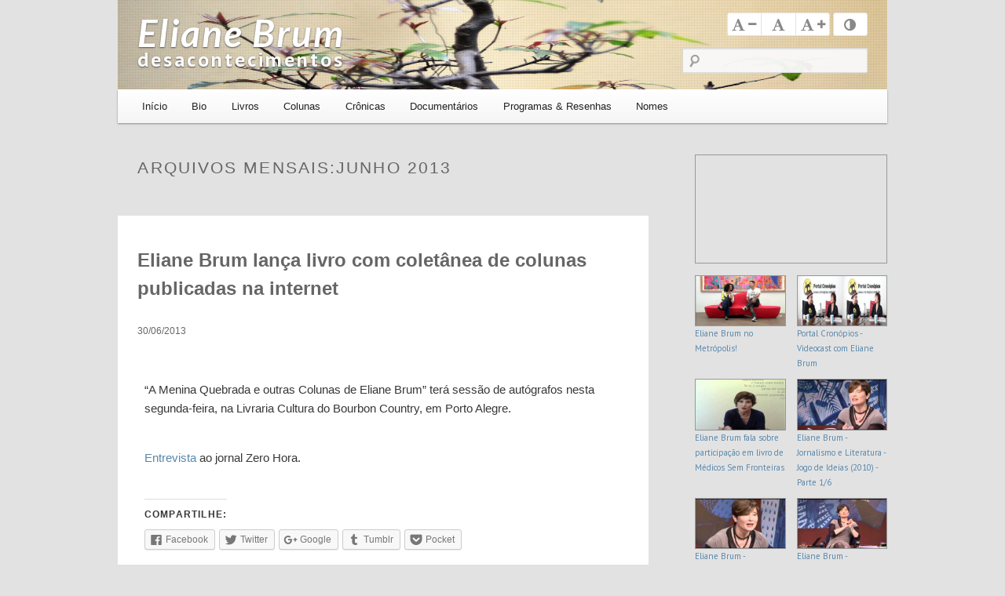

--- FILE ---
content_type: text/html; charset=UTF-8
request_url: http://elianebrum.com/2013/06/
body_size: 35827
content:
<!DOCTYPE html>
<!--[if IE 6]>
<html id="ie6" lang="pt-BR">
<![endif]-->
<!--[if IE 7]>
<html id="ie7" lang="pt-BR">
<![endif]-->
<!--[if IE 8]>
<html id="ie8" lang="pt-BR">
<![endif]-->
<!--[if !(IE 6) | !(IE 7) | !(IE 8)  ]><!-->
<html lang="pt-BR">
<!--<![endif]-->
<head>
<link href='https://fonts.googleapis.com/css?family=PT+Sans:400,700|Lato:400,400italic,700,700italic' rel='stylesheet' type='text/css'>
<link href="https://maxcdn.bootstrapcdn.com/font-awesome/4.3.0/css/font-awesome.min.css" rel="stylesheet" integrity="sha256-VBrFgheoreGl4pKmWgZh3J23pJrhNlSUOBek+8Z2Gv0= sha512-i8+QythOYyQke6XbStjt9T4yQHhhM+9Y9yTY1fOxoDQwsQpKMEpIoSQZ8mVomtnVCf9PBvoQDnKl06gGOOD19Q==" crossorigin="anonymous">
<!-- Coloque esta tag na tag "head" ou logo antes da tag "body" final -->
<meta charset="UTF-8" />
<meta name="viewport" content="width=device-width" />
<title>
	junho 2013 &bull; Eliane Brum • Eliane Brum</title>
<link rel="profile" href="http://gmpg.org/xfn/11" />
<link rel="pingback" href="http://elianebrum.com/elianebrum/xmlrpc.php" />
<!--[if lt IE 9]>
<script src="http://elianebrum.com/elianebrum/wp-content/themes/twentyeleven/js/html5.js" type="text/javascript"></script>
<![endif]-->
<link rel="stylesheet" type="text/css" href="http://elianebrum.com/elianebrum/wp-content/plugins/go-to-top/css/style-black-arrow.css" /><!--[if IE 6]>
<link rel="stylesheet" type="text/css" href="http://elianebrum.com/elianebrum/wp-content/plugins/go-to-top/css/ie6.css" />
<![endif]--><!-- Jetpack Site Verification Tags -->
<meta name="google-site-verification" content="dBw5CvburAxi537Rp9qi5uG2174Vb6JwHwIRwPSLIK8" />
<meta name="msvalidate.01" content="12C1203B5086AECE94EB3A3D9830B2E" />
<meta name="p:domain_verify" content="f100679e6048d45e4a0b0b92dce1efce" />

<!-- This site is optimized with the Yoast SEO plugin v4.9 - https://yoast.com/wordpress/plugins/seo/ -->
<meta name="robots" content="noindex,follow"/>
<link rel="canonical" href="http://elianebrum.com/2013/06/" />
<link rel="next" href="http://elianebrum.com/2013/06/page/2/" />
<!-- / Yoast SEO plugin. -->

<link rel='dns-prefetch' href='//s0.wp.com'>
<link rel='dns-prefetch' href='//s.w.org'>
<link rel="alternate" type="application/rss+xml" title="Feed para Eliane Brum &raquo;" href="http://elianebrum.com/feed/" />
<link rel="alternate" type="application/rss+xml" title="Feed de comentários para Eliane Brum &raquo;" href="http://elianebrum.com/comments/feed/" />
		<script type="text/javascript">
			window._wpemojiSettings = {"baseUrl":"https:\/\/s.w.org\/images\/core\/emoji\/2\/72x72\/","ext":".png","svgUrl":"https:\/\/s.w.org\/images\/core\/emoji\/2\/svg\/","svgExt":".svg","source":{"concatemoji":"http:\/\/elianebrum.com\/elianebrum\/wp-includes\/js\/wp-emoji-release.min.js"}};
			!function(a,b,c){function d(a){var c,d,e,f,g,h=b.createElement("canvas"),i=h.getContext&&h.getContext("2d"),j=String.fromCharCode;if(!i||!i.fillText)return!1;switch(i.textBaseline="top",i.font="600 32px Arial",a){case"flag":return i.fillText(j(55356,56806,55356,56826),0,0),!(h.toDataURL().length<3e3)&&(i.clearRect(0,0,h.width,h.height),i.fillText(j(55356,57331,65039,8205,55356,57096),0,0),c=h.toDataURL(),i.clearRect(0,0,h.width,h.height),i.fillText(j(55356,57331,55356,57096),0,0),d=h.toDataURL(),c!==d);case"diversity":return i.fillText(j(55356,57221),0,0),e=i.getImageData(16,16,1,1).data,f=e[0]+","+e[1]+","+e[2]+","+e[3],i.fillText(j(55356,57221,55356,57343),0,0),e=i.getImageData(16,16,1,1).data,g=e[0]+","+e[1]+","+e[2]+","+e[3],f!==g;case"simple":return i.fillText(j(55357,56835),0,0),0!==i.getImageData(16,16,1,1).data[0];case"unicode8":return i.fillText(j(55356,57135),0,0),0!==i.getImageData(16,16,1,1).data[0];case"unicode9":return i.fillText(j(55358,56631),0,0),0!==i.getImageData(16,16,1,1).data[0]}return!1}function e(a){var c=b.createElement("script");c.src=a,c.type="text/javascript",b.getElementsByTagName("head")[0].appendChild(c)}var f,g,h,i;for(i=Array("simple","flag","unicode8","diversity","unicode9"),c.supports={everything:!0,everythingExceptFlag:!0},h=0;h<i.length;h++)c.supports[i[h]]=d(i[h]),c.supports.everything=c.supports.everything&&c.supports[i[h]],"flag"!==i[h]&&(c.supports.everythingExceptFlag=c.supports.everythingExceptFlag&&c.supports[i[h]]);c.supports.everythingExceptFlag=c.supports.everythingExceptFlag&&!c.supports.flag,c.DOMReady=!1,c.readyCallback=function(){c.DOMReady=!0},c.supports.everything||(g=function(){c.readyCallback()},b.addEventListener?(b.addEventListener("DOMContentLoaded",g,!1),a.addEventListener("load",g,!1)):(a.attachEvent("onload",g),b.attachEvent("onreadystatechange",function(){"complete"===b.readyState&&c.readyCallback()})),f=c.source||{},f.concatemoji?e(f.concatemoji):f.wpemoji&&f.twemoji&&(e(f.twemoji),e(f.wpemoji)))}(window,document,window._wpemojiSettings);
		</script>
		<style type="text/css">
img.wp-smiley,
img.emoji {
	display: inline !important;
	border: none !important;
	box-shadow: none !important;
	height: 1em !important;
	width: 1em !important;
	margin: 0 .07em !important;
	vertical-align: -0.1em !important;
	background: none !important;
	padding: 0 !important;
}
</style>
	<style type="text/css">
	.wp-pagenavi{margin-left:auto !important; margin-right:auto; !important}
	</style>
  <link rel='stylesheet' id='yarppWidgetCss-css'  href='http://elianebrum.com/elianebrum/wp-content/plugins/yet-another-related-posts-plugin/style/widget.css' type='text/css' media='all' />
<link rel='stylesheet' id='toggle-box-css'  href='http://elianebrum.com/elianebrum/wp-content/plugins/toggle-box/toggle-box.css' type='text/css' media='all' />
<link rel='stylesheet' id='pixgridder-css'  href='http://elianebrum.com/elianebrum/wp-content/plugins/pixgridder/css/front-gridder.css' type='text/css' media='all' />
<link rel='stylesheet' id='ye_dynamic-css'  href='http://elianebrum.com/elianebrum/wp-content/plugins/youtube-embed/css/main.min.css' type='text/css' media='all' />
<link rel='stylesheet' id='fontawesome-css'  href='http://elianebrum.com/elianebrum/wp-content/themes/elianebrum/css/font-awesome.min.css' type='text/css' media='all' />
<link rel='stylesheet' id='elianebrum-css'  href='http://elianebrum.com/elianebrum/wp-content/themes/elianebrum/style.css' type='text/css' media='all' />
<link rel='stylesheet' id='youtube-channel-gallery-css'  href='http://elianebrum.com/elianebrum/wp-content/plugins/youtube-channel-gallery/styles.css' type='text/css' media='all' />
<link rel='stylesheet' id='jquery.magnific-popup-css'  href='http://elianebrum.com/elianebrum/wp-content/plugins/youtube-channel-gallery/magnific-popup.css' type='text/css' media='all' />
<link rel='stylesheet' id='social-logos-css'  href='http://elianebrum.com/elianebrum/wp-content/plugins/jetpack/_inc/social-logos/social-logos.min.css' type='text/css' media='all' />
<link rel='stylesheet' id='jetpack_css-css'  href='http://elianebrum.com/elianebrum/wp-content/plugins/jetpack/css/jetpack.css' type='text/css' media='all' />
<link rel='stylesheet' id='lightboxStyle-css'  href='http://elianebrum.com/elianebrum/wp-content/plugins/lightbox-plus/css/shadowed/colorbox.min.css' type='text/css' media='screen' />
<link rel='stylesheet' id='wp-pagenavi-style-css'  href='http://elianebrum.com/elianebrum/wp-content/plugins/wp-pagenavi-style/css/menu_eliane.css' type='text/css' media='all' />
<script type='text/javascript' src='http://elianebrum.com/elianebrum/wp-includes/js/jquery/jquery.js'></script>
<script type='text/javascript' src='http://elianebrum.com/elianebrum/wp-includes/js/jquery/jquery-migrate.min.js'></script>
<script type='text/javascript' src='http://elianebrum.com/elianebrum/wp-content/plugins/toggle-box/js/toggle-box.js'></script>
<script type='text/javascript' src='http://elianebrum.com/elianebrum/wp-content/plugins/go-to-top/js/jquery.scroll.min.js'></script>
<script type='text/javascript' src='http://elianebrum.com/elianebrum/wp-content/plugins/go-to-top/js/jquery.easing.min.js'></script>
<script type='text/javascript' src='http://elianebrum.com/elianebrum/wp-content/plugins/google-analyticator/external-tracking.min.js'></script>
<link rel='https://api.w.org/' href='http://elianebrum.com/wp-json/' />
<link rel="wlwmanifest" type="application/wlwmanifest+xml" href="http://elianebrum.com/elianebrum/wp-includes/wlwmanifest.xml" /> 
	<style type="text/css">
	 .wp-pagenavi
	{
		font-size:12px !important;
	}
	</style>
	<style type='text/css'>img#wpstats{display:none}</style>	<style>
		/* Link color */
		a,
		#site-title a:focus,
		#site-title a:hover,
		#site-title a:active,
		.entry-title a:hover,
		.entry-title a:focus,
		.entry-title a:active,
		.widget_twentyeleven_ephemera .comments-link a:hover,
		section.recent-posts .other-recent-posts a[rel="bookmark"]:hover,
		section.recent-posts .other-recent-posts .comments-link a:hover,
		.format-image footer.entry-meta a:hover,
		#site-generator a:hover {
			color: #52606b;
		}
		section.recent-posts .other-recent-posts .comments-link a:hover {
			border-color: #52606b;
		}
		article.feature-image.small .entry-summary p a:hover,
		.entry-header .comments-link a:hover,
		.entry-header .comments-link a:focus,
		.entry-header .comments-link a:active,
		.feature-slider a.active {
			background-color: #52606b;
		}
	</style>
<!-- Google Analytics Tracking by Google Analyticator 6.5.2: http://www.videousermanuals.com/google-analyticator/ -->
<script type="text/javascript">
    var analyticsFileTypes = [''];
    var analyticsSnippet = 'enabled';
    var analyticsEventTracking = 'enabled';
</script>
<script type="text/javascript">
	var _gaq = _gaq || [];
  
	_gaq.push(['_setAccount', 'UA-28638713-1']);
    _gaq.push(['_addDevId', 'i9k95']); // Google Analyticator App ID with Google
	_gaq.push(['_trackPageview']);

	(function() {
		var ga = document.createElement('script'); ga.type = 'text/javascript'; ga.async = true;
		                ga.src = ('https:' == document.location.protocol ? 'https://ssl' : 'http://www') + '.google-analytics.com/ga.js';
		                var s = document.getElementsByTagName('script')[0]; s.parentNode.insertBefore(ga, s);
	})();
</script>
<style>button#responsive-menu-button,
#responsive-menu-container {
    display: none;
    -webkit-text-size-adjust: 100%;
}

@media screen and (max-width: 704px) {

    #responsive-menu-container {
        display: block;
    }

    #responsive-menu-container {
        position: fixed;
        top: 0;
        bottom: 0;
        z-index: 99998;
        padding-bottom: 5px;
        margin-bottom: -5px;
        outline: 1px solid transparent;
        overflow-y: auto;
        overflow-x: hidden;
    }

    #responsive-menu-container .responsive-menu-search-box {
        width: 100%;
        padding: 0 2%;
        border-radius: 2px;
        height: 50px;
        -webkit-appearance: none;
    }

    #responsive-menu-container.push-left,
    #responsive-menu-container.slide-left {
        transform: translateX(-100%);
        -ms-transform: translateX(-100%);
        -webkit-transform: translateX(-100%);
        -moz-transform: translateX(-100%);
    }

    .responsive-menu-open #responsive-menu-container.push-left,
    .responsive-menu-open #responsive-menu-container.slide-left {
        transform: translateX(0);
        -ms-transform: translateX(0);
        -webkit-transform: translateX(0);
        -moz-transform: translateX(0);
    }

    #responsive-menu-container.push-top,
    #responsive-menu-container.slide-top {
        transform: translateY(-100%);
        -ms-transform: translateY(-100%);
        -webkit-transform: translateY(-100%);
        -moz-transform: translateY(-100%);
    }

    .responsive-menu-open #responsive-menu-container.push-top,
    .responsive-menu-open #responsive-menu-container.slide-top {
        transform: translateY(0);
        -ms-transform: translateY(0);
        -webkit-transform: translateY(0);
        -moz-transform: translateY(0);
    }

    #responsive-menu-container.push-right,
    #responsive-menu-container.slide-right {
        transform: translateX(100%);
        -ms-transform: translateX(100%);
        -webkit-transform: translateX(100%);
        -moz-transform: translateX(100%);
    }

    .responsive-menu-open #responsive-menu-container.push-right,
    .responsive-menu-open #responsive-menu-container.slide-right {
        transform: translateX(0);
        -ms-transform: translateX(0);
        -webkit-transform: translateX(0);
        -moz-transform: translateX(0);
    }

    #responsive-menu-container.push-bottom,
    #responsive-menu-container.slide-bottom {
        transform: translateY(100%);
        -ms-transform: translateY(100%);
        -webkit-transform: translateY(100%);
        -moz-transform: translateY(100%);
    }

    .responsive-menu-open #responsive-menu-container.push-bottom,
    .responsive-menu-open #responsive-menu-container.slide-bottom {
        transform: translateY(0);
        -ms-transform: translateY(0);
        -webkit-transform: translateY(0);
        -moz-transform: translateY(0);
    }

    #responsive-menu-container,
    #responsive-menu-container:before,
    #responsive-menu-container:after,
    #responsive-menu-container *,
    #responsive-menu-container *:before,
    #responsive-menu-container *:after {
         box-sizing: border-box;
         margin: 0;
         padding: 0;
    }

    #responsive-menu-container #responsive-menu-search-box,
    #responsive-menu-container #responsive-menu-additional-content,
    #responsive-menu-container #responsive-menu-title {
        padding: 25px 5%;
    }

    #responsive-menu-container #responsive-menu,
    #responsive-menu-container #responsive-menu ul {
        width: 100%;
    }
    #responsive-menu-container #responsive-menu ul.responsive-menu-submenu {
        display: none;
    }

    #responsive-menu-container #responsive-menu ul.responsive-menu-submenu.responsive-menu-submenu-open {
         display: block;
    }

    #responsive-menu-container #responsive-menu ul.responsive-menu-submenu-depth-1 a.responsive-menu-item-link {
        padding-left: 10%;
    }

    #responsive-menu-container #responsive-menu ul.responsive-menu-submenu-depth-2 a.responsive-menu-item-link {
        padding-left: 15%;
    }

    #responsive-menu-container #responsive-menu ul.responsive-menu-submenu-depth-3 a.responsive-menu-item-link {
        padding-left: 20%;
    }

    #responsive-menu-container #responsive-menu ul.responsive-menu-submenu-depth-4 a.responsive-menu-item-link {
        padding-left: 25%;
    }

    #responsive-menu-container #responsive-menu ul.responsive-menu-submenu-depth-5 a.responsive-menu-item-link {
        padding-left: 30%;
    }

    #responsive-menu-container li.responsive-menu-item {
        width: 100%;
        list-style: none;
    }

    #responsive-menu-container li.responsive-menu-item a {
        width: 100%;
        display: block;
        text-decoration: none;
        padding: 0 5%;
        position: relative;
    }

    #responsive-menu-container li.responsive-menu-item a .fa {
        margin-right: 15px;
    }

    #responsive-menu-container li.responsive-menu-item a .responsive-menu-subarrow {
        position: absolute;
        top: 0;
        bottom: 0;
        text-align: center;
        overflow: hidden;
    }

    #responsive-menu-container li.responsive-menu-item a .responsive-menu-subarrow  .fa {
        margin-right: 0;
    }

    button#responsive-menu-button .responsive-menu-button-icon-inactive {
        display: none;
    }

    button#responsive-menu-button {
        z-index: 99999;
        display: none;
        overflow: hidden;
        outline: none;
    }

    button#responsive-menu-button img {
        max-width: 100%;
    }

    .responsive-menu-label {
        display: inline-block;
        font-weight: 600;
        margin: 0 5px;
        vertical-align: middle;
    }

    .responsive-menu-accessible {
        display: inline-block;
    }

    .responsive-menu-accessible .responsive-menu-box {
        display: inline-block;
        vertical-align: middle;
    }

    .responsive-menu-label.responsive-menu-label-top,
    .responsive-menu-label.responsive-menu-label-bottom
    {
        display: block;
        margin: 0 auto;
    }

    button#responsive-menu-button {
        padding: 0 0;
        display: inline-block;
        cursor: pointer;
        transition-property: opacity, filter;
        transition-duration: 0.15s;
        transition-timing-function: linear;
        font: inherit;
        color: inherit;
        text-transform: none;
        background-color: transparent;
        border: 0;
        margin: 0;
        overflow: visible;
    }

    .responsive-menu-box {
        width: 33px;
        height: 27px;
        display: inline-block;
        position: relative;
    }

    .responsive-menu-inner {
        display: block;
        top: 50%;
        margin-top: -2.5px;
    }

    .responsive-menu-inner,
    .responsive-menu-inner::before,
    .responsive-menu-inner::after {
         width: 33px;
         height: 5px;
         background-color: #FFFFFF;
         border-radius: 4px;
         position: absolute;
         transition-property: transform;
         transition-duration: 0.15s;
         transition-timing-function: ease;
    }

    .responsive-menu-open .responsive-menu-inner,
    .responsive-menu-open .responsive-menu-inner::before,
    .responsive-menu-open .responsive-menu-inner::after {
        background-color: #FFFFFF;
    }

    button#responsive-menu-button:hover .responsive-menu-inner,
    button#responsive-menu-button:hover .responsive-menu-inner::before,
    button#responsive-menu-button:hover .responsive-menu-inner::after,
    button#responsive-menu-button:hover .responsive-menu-open .responsive-menu-inner,
    button#responsive-menu-button:hover .responsive-menu-open .responsive-menu-inner::before,
    button#responsive-menu-button:hover .responsive-menu-open .responsive-menu-inner::after,
    button#responsive-menu-button:focus .responsive-menu-inner,
    button#responsive-menu-button:focus .responsive-menu-inner::before,
    button#responsive-menu-button:focus .responsive-menu-inner::after,
    button#responsive-menu-button:focus .responsive-menu-open .responsive-menu-inner,
    button#responsive-menu-button:focus .responsive-menu-open .responsive-menu-inner::before,
    button#responsive-menu-button:focus .responsive-menu-open .responsive-menu-inner::after {
        background-color: #FFFFFF;
    }

    .responsive-menu-inner::before,
    .responsive-menu-inner::after {
         content: "";
         display: block;
    }

    .responsive-menu-inner::before {
         top: -11px;
    }

    .responsive-menu-inner::after {
         bottom: -11px;
    }

            .responsive-menu-boring .responsive-menu-inner,
.responsive-menu-boring .responsive-menu-inner::before,
.responsive-menu-boring .responsive-menu-inner::after {
    transition-property: none;
}

.responsive-menu-boring.is-active .responsive-menu-inner {
    transform: rotate(45deg);
}

.responsive-menu-boring.is-active .responsive-menu-inner::before {
    top: 0;
    opacity: 0;
}

.responsive-menu-boring.is-active .responsive-menu-inner::after {
    bottom: 0;
    transform: rotate(-90deg);
}    
    button#responsive-menu-button {
        width: 55px;
        height: 55px;
        position: fixed;
        top: 10px;
        right: 6%;
            }

    
    
    button#responsive-menu-button .responsive-menu-box {
        color: #FFFFFF;
    }

    .responsive-menu-open button#responsive-menu-button .responsive-menu-box {
        color: #FFFFFF;
    }

    .responsive-menu-label {
        color: #fff;
        font-size: 13px;
        line-height: 13px;
            }

    button#responsive-menu-button {
        display: inline-block;
        transition: transform 0.5s, background-color 1s;
    }

    
    
    #responsive-menu-container {
        width: 46%;
        left: 0;
        transition: transform 0.5s;
        text-align: left;
                                            background: #fbfbfb;
            }

    #responsive-menu-container #responsive-menu-wrapper {
        background: #fbfbfb;
    }

    #responsive-menu-container #responsive-menu-additional-content {
        color: #fff;
    }

    #responsive-menu-container .responsive-menu-search-box {
        background: #fff;
        border: 2px solid #dadada;
        color: #333;
    }

    #responsive-menu-container .responsive-menu-search-box:-ms-input-placeholder {
        color: #C7C7CD;
    }

    #responsive-menu-container .responsive-menu-search-box::-webkit-input-placeholder {
        color: #C7C7CD;
    }

    #responsive-menu-container .responsive-menu-search-box:-moz-placeholder {
        color: #C7C7CD;
        opacity: 1;
    }

    #responsive-menu-container .responsive-menu-search-box::-moz-placeholder {
        color: #C7C7CD;
        opacity: 1;
    }

    #responsive-menu-container .responsive-menu-item-link,
    #responsive-menu-container #responsive-menu-title,
    #responsive-menu-container .responsive-menu-subarrow {
        transition: background-color 1s, border-color 1s, color 1s;
    }

    #responsive-menu-container #responsive-menu-title {
        background-color: #43494C;
        color: #222222;
        font-size: 14px;
    }

    #responsive-menu-container #responsive-menu-title a {
        color: #222222;
        font-size: 14px;
        text-decoration: none;
    }

    #responsive-menu-container #responsive-menu-title a:hover {
        color: #222222;
    }

    #responsive-menu-container #responsive-menu-title:hover {
        background-color: #43494C;
        color: #222222;
    }

    #responsive-menu-container #responsive-menu-title:hover a {
        color: #222222;
    }

    #responsive-menu-container #responsive-menu-title #responsive-menu-title-image {
        display: inline-block;
        vertical-align: middle;
        margin-right: 15px;
    }

    #responsive-menu-container #responsive-menu > li.responsive-menu-item:first-child > a {
        border-top: 1px solid #dddddd;
    }

    #responsive-menu-container #responsive-menu li.responsive-menu-item .responsive-menu-item-link {
        font-size: 13px;
    }

    #responsive-menu-container #responsive-menu li.responsive-menu-item a {
        line-height: 44px;
        border-bottom: 1px solid #dddddd;
        color: #222222;
        background-color: #fbfbfb;
    }

    #responsive-menu-container #responsive-menu li.responsive-menu-item a:hover {
        color: #222222;
        background-color: #e5e5e5;
        border-color: #dddddd;
    }

    #responsive-menu-container #responsive-menu li.responsive-menu-item a:hover .responsive-menu-subarrow {
        color: #222222;
        border-color: #dddddd;
        background-color: #e5e5e5;
    }

    #responsive-menu-container #responsive-menu li.responsive-menu-item a .responsive-menu-subarrow {
        right: 0;
        height: 44px;
        line-height: 44px;
        width: 44px;
        color: #222222;
        border-left: 1px solid #dddddd;
        background-color: #fbfbfb;
    }

    #responsive-menu-container #responsive-menu li.responsive-menu-item a .responsive-menu-subarrow.responsive-menu-subarrow-active {
        color: #fff;
        border-color: #212121;
        background-color: #212121;
    }

    #responsive-menu-container #responsive-menu li.responsive-menu-item a .responsive-menu-subarrow.responsive-menu-subarrow-active:hover {
        color: #fff;
        border-color: #fff;
        background-color: #3f3f3f;
    }

    #responsive-menu-container #responsive-menu li.responsive-menu-item a .responsive-menu-subarrow:hover {
        color: #222222;
        border-color: #dddddd;
        background-color: #e5e5e5;
    }

    #responsive-menu-container #responsive-menu li.responsive-menu-current-item > .responsive-menu-item-link {
        background-color: #e5e5e5;
        color: #222222;
        border-color: #212121;
    }

    #responsive-menu-container #responsive-menu li.responsive-menu-current-item > .responsive-menu-item-link:hover {
        background-color: #43494C;
        color: #FFFFFF;
        border-color: #3f3f3f;
    }

    
            #access {
            display: none !important;
        }
    }</style><script>jQuery(document).ready(function($) {

    var ResponsiveMenu = {
        trigger: '#responsive-menu-button',
        animationSpeed: 500,
        breakpoint: 704,
        pushButton: 'off',
        animationType: 'slide',
        animationSide: 'left',
        pageWrapper: '',
        isOpen: false,
        triggerTypes: 'click',
        activeClass: 'is-active',
        container: '#responsive-menu-container',
        openClass: 'responsive-menu-open',
        accordion: 'off',
        activeArrow: '▲',
        inactiveArrow: '▼',
        wrapper: '#responsive-menu-wrapper',
        closeOnBodyClick: 'off',
        closeOnLinkClick: 'off',
        itemTriggerSubMenu: 'off',
        linkElement: '.responsive-menu-item-link',
        openMenu: function() {
            $(this.trigger).addClass(this.activeClass);
            $('html').addClass(this.openClass);
            $('.responsive-menu-button-icon-active').hide();
            $('.responsive-menu-button-icon-inactive').show();
            this.setWrapperTranslate();
            this.isOpen = true;
        },
        closeMenu: function() {
            $(this.trigger).removeClass(this.activeClass);
            $('html').removeClass(this.openClass);
            $('.responsive-menu-button-icon-inactive').hide();
            $('.responsive-menu-button-icon-active').show();
            this.clearWrapperTranslate();
            this.isOpen = false;
        },
        triggerMenu: function() {
            this.isOpen ? this.closeMenu() : this.openMenu();
        },
        triggerSubArrow: function(subarrow) {
            var sub_menu = $(subarrow).parent().next('.responsive-menu-submenu');
            var self = this;
            if(this.accordion == 'on') {
                /* Get Top Most Parent and the siblings */
                var top_siblings = sub_menu.parents('.responsive-menu-item-has-children').last().siblings('.responsive-menu-item-has-children');
                var first_siblings = sub_menu.parents('.responsive-menu-item-has-children').first().siblings('.responsive-menu-item-has-children');
                /* Close up just the top level parents to key the rest as it was */
                top_siblings.children('.responsive-menu-submenu').slideUp(200, 'linear').removeClass('responsive-menu-submenu-open');
                /* Set each parent arrow to inactive */
                top_siblings.each(function() {
                    $(this).find('.responsive-menu-subarrow').first().html(self.inactiveArrow);
                    $(this).find('.responsive-menu-subarrow').first().removeClass('responsive-menu-subarrow-active');
                });
                /* Now Repeat for the current item siblings */
                first_siblings.children('.responsive-menu-submenu').slideUp(200, 'linear').removeClass('responsive-menu-submenu-open');
                first_siblings.each(function() {
                    $(this).find('.responsive-menu-subarrow').first().html(self.inactiveArrow);
                    $(this).find('.responsive-menu-subarrow').first().removeClass('responsive-menu-subarrow-active');
                });
            }
            if(sub_menu.hasClass('responsive-menu-submenu-open')) {
                sub_menu.slideUp(200, 'linear').removeClass('responsive-menu-submenu-open');
                $(subarrow).html(this.inactiveArrow);
                $(subarrow).removeClass('responsive-menu-subarrow-active');
            } else {
                sub_menu.slideDown(200, 'linear').addClass('responsive-menu-submenu-open');
                $(subarrow).html(this.activeArrow);
                $(subarrow).addClass('responsive-menu-subarrow-active');
            }
        },
        menuHeight: function() {
            return $(this.container).height();
        },
        menuWidth: function() {
            return $(this.container).width();
        },
        wrapperHeight: function() {
            return $(this.wrapper).height();
        },
        setWrapperTranslate: function() {
            switch(this.animationSide) {
                case 'left':
                    translate = 'translateX(' + this.menuWidth() + 'px)'; break;
                case 'right':
                    translate = 'translateX(-' + this.menuWidth() + 'px)'; break;
                case 'top':
                    translate = 'translateY(' + this.wrapperHeight() + 'px)'; break;
                case 'bottom':
                    translate = 'translateY(-' + this.menuHeight() + 'px)'; break;
            }
            if(this.animationType == 'push') {
                $(this.pageWrapper).css({'transform':translate});
                $('html, body').css('overflow-x', 'hidden');
            }
            if(this.pushButton == 'on') {
                $('#responsive-menu-button').css({'transform':translate});
            }
        },
        clearWrapperTranslate: function() {
            var self = this;
            if(this.animationType == 'push') {
                $(this.pageWrapper).css({'transform':''});
                setTimeout(function() {
                    $('html, body').css('overflow-x', '');
                }, self.animationSpeed);
            }
            if(this.pushButton == 'on') {
                $('#responsive-menu-button').css({'transform':''});
            }
        },
        init: function() {
            var self = this;
            $(this.trigger).on(this.triggerTypes, function(e){
                e.stopPropagation();
                self.triggerMenu();
            });
            $(this.trigger).mouseup(function(){
                $(self.trigger).blur();
            });
            $('.responsive-menu-subarrow').on('click', function(e) {
                e.preventDefault();
                e.stopPropagation();
                self.triggerSubArrow(this);
            });
            $(window).resize(function() {
                if($(window).width() > self.breakpoint) {
                    if(self.isOpen){
                        self.closeMenu();
                    }
                } else {
                    if($('.responsive-menu-open').length>0){
                        self.setWrapperTranslate();
                    }
                }
            });
            if(this.closeOnLinkClick == 'on') {
                $(this.linkElement).on('click', function(e) {
                    e.preventDefault();
                    /* Fix for when close menu on parent clicks is on */
                    if(self.itemTriggerSubMenu == 'on' && $(this).is('.responsive-menu-item-has-children > ' + self.linkElement)) {
                        return;
                    }
                    old_href = $(this).attr('href');
                    old_target = typeof $(this).attr('target') == 'undefined' ? '_self' : $(this).attr('target');
                    if(self.isOpen) {
                        if($(e.target).closest('.responsive-menu-subarrow').length) {
                            return;
                        }
                        self.closeMenu();
                        setTimeout(function() {
                            window.open(old_href, old_target);
                        }, self.animationSpeed);
                    }
                });
            }
            if(this.closeOnBodyClick == 'on') {
                $(document).on('click', 'body', function(e) {
                    if(self.isOpen) {
                        if($(e.target).closest('#responsive-menu-container').length || $(e.target).closest('#responsive-menu-button').length) {
                            return;
                        }
                    }
                    self.closeMenu();
                });
            }
            if(this.itemTriggerSubMenu == 'on') {
                $('.responsive-menu-item-has-children > ' + this.linkElement).on('click', function(e) {
                    e.preventDefault();
                    self.triggerSubArrow($(this).children('.responsive-menu-subarrow').first());
                });
            }
        }
    };
    ResponsiveMenu.init();
});</script>
<style id="custom-css-css">a,#site-title a:focus,#site-title a:hover,#site-title a:active,.entry-title a:hover,.entry-title a:focus,.entry-title a:active,.widget_twentyeleven_ephemera .comments-link a:hover,section.recent-posts .other-recent-posts a[rel="bookmark"]:hover,section.recent-posts .other-recent-posts .comments-link a:hover,.format-image footer.entry-meta a:hover,#site-generator a:hover{color:#5787ac}#sombrasup-404,.sombrainf-404{display:none}h2{font-size:32px}h3{font-size:28px}h4{font-size:24px}h5{font-size:18px}h6{font-size:14px}blockquote{max-width:80%;width:75%}@media (max-width: 704px){blockquote{max-width:73%;width:69%}}@media (max-width: 480px){blockquote{max-width:82%;width:82%}}</style>
</head>

<body class="archive date pixgridder two-column right-sidebar responsive-menu-slide-left">
<div id="fb-root"></div>
<script>(function(d, s, id) {
  var js, fjs = d.getElementsByTagName(s)[0];
  if (d.getElementById(id)) return;
  js = d.createElement(s); js.id = id;
  js.src = "//connect.facebook.net/pt_BR/sdk.js#xfbml=1&version=v2.0";
  fjs.parentNode.insertBefore(js, fjs);
}(document, 'script', 'facebook-jssdk'));</script>

<div id="page" class="hfeed">
	<header id="branding" role="banner">
			<hgroup>
				<h1 class="site-title">
					Eliane Brum				</h1>
				<h2 class="site-description">
					Desacontecimentos				</h2>
			</hgroup>

			<img src="http://elianebrum.com/elianebrum/wp-content/themes/twentyeleven/images/headers/hanoi.jpg" width="980" height="140" alt="header" />

			<section id="font-setting" class="access-bar">
				<button class="ac-decrease decrease-me">
					<i class="fa fa-font fa-lg" aria-hidden="true"></i>
					<i class="fa fa-minus" aria-hidden="true"></i>
				</button>
				<button class="ac-reset reset-me">
					<i class="fa fa-font fa-lg" aria-hidden="true"></i>
				</button>
				<button class="ac-increase increase-me">
					<i class="fa fa-font fa-lg" aria-hidden="true"></i>
					<i class="fa fa-plus" aria-hidden="true"></i>
				</button>
				<button class="ac-change change-me">
					<i class="fa fa-adjust fa-lg" aria-hidden="true"></i>
				</button>
			</section>

			<section class="strp"></section>

								<form method="get" id="searchform" action="http://elianebrum.com/">
		<label for="s" class="assistive-text">Pesquisa</label>
		<input type="text" class="field" name="s" id="s" placeholder="" />
		<input type="submit" class="submit" name="submit" id="searchsubmit" value="Pesquisa" />
	</form>
			
			<nav id="access" role="navigation">
				<h3 class="assistive-text">Menu principal</h3>
								<div class="skip-link"><a class="assistive-text" href="#content" title="Pular para o conteúdo principal">Pular para o conteúdo principal</a></div>
				<div class="skip-link"><a class="assistive-text" href="#secondary" title="Pular para o conteúdo secundário">Pular para o conteúdo secundário</a></div>
								<div class="menu-menu-sanfona-container"><ul id="menu-menu-sanfona" class="menu"><li id="menu-item-1294" class="menu-item menu-item-type-custom menu-item-object-custom menu-item-1294"><a href="/">Início</a></li>
<li id="menu-item-863" class="menu-item menu-item-type-post_type menu-item-object-page menu-item-863"><a href="http://elianebrum.com/biografia/">Bio</a></li>
<li id="menu-item-7294" class="menu-item menu-item-type-post_type menu-item-object-page menu-item-7294"><a href="http://elianebrum.com/livros/">Livros</a></li>
<li id="menu-item-6040" class="menu-item menu-item-type-post_type menu-item-object-page menu-item-6040"><a href="http://elianebrum.com/colunas/">Colunas</a></li>
<li id="menu-item-862" class="menu-item menu-item-type-post_type menu-item-object-page menu-item-862"><a href="http://elianebrum.com/cronicas-do-vida-breve/">Crônicas</a></li>
<li id="menu-item-7298" class="menu-item menu-item-type-post_type menu-item-object-page menu-item-7298"><a href="http://elianebrum.com/documentarios/">Documentários</a></li>
<li id="menu-item-1293" class="menu-item menu-item-type-taxonomy menu-item-object-category menu-item-1293"><a href="http://elianebrum.com/category/programas-e-resenhas/">Programas &#038; Resenhas</a></li>
<li id="menu-item-1876" class="menu-item menu-item-type-post_type menu-item-object-page menu-item-1876"><a href="http://elianebrum.com/nomes/">Nomes</a></li>
</ul></div>			</nav><!-- #access -->
	</header><!-- #branding -->


	<div id="main">

		<section id="primary">
			<div id="content" role="main">

			
				<header class="page-header">
					<h1 class="page-title">
													Arquivos Mensais:<span>junho 2013</span>											</h1>
				</header>

								
						<article id="post-1766" class="post-1766 post type-post status-publish format-standard hentry category-programas-e-resenhas tag-entrevista tag-livro tag-menina-quebrada">
		<header class="entry-header">
						<h1 class="entry-title"><a href="http://elianebrum.com/programas-e-resenhas/eliane-brum-lanca-livro-com-coletanea-de-colunas-publicadas-na-internet/" title="Link Permanente para Eliane Brum lança livro com coletânea de colunas publicadas na internet" rel="bookmark">Eliane Brum lança livro com coletânea de colunas publicadas na internet</a></h1>
			
						<div class="entry-meta">
				<time class="entry-date" datetime="2013-06-30T17:05:52+00:00">30/06/2013</time>			</div><!-- .entry-meta -->
			
		</header><!-- .entry-header -->

				<div class="entry-content">
		<p>&#8220;A Menina Quebrada e outras Colunas de Eliane Brum&#8221; terá sessão de autógrafos nesta segunda-feira, na Livraria Cultura do Bourbon Country, em Porto Alegre.</p>
<p><a onclick="javascript:pageTracker._trackPageview('/outgoing/zerohora.clicrbs.com.br/rs/cultura-e-lazer/segundo-caderno/noticia/2013/06/eliane-brum-lanca-livro-com-coletanea-de-colunas-publicadas-na-internet-4185623.html');"  href="http://zerohora.clicrbs.com.br/rs/cultura-e-lazer/segundo-caderno/noticia/2013/06/eliane-brum-lanca-livro-com-coletanea-de-colunas-publicadas-na-internet-4185623.html" target="_blank">Entrevista</a> ao jornal Zero Hora.</p>
<div class="sharedaddy sd-sharing-enabled"><div class="robots-nocontent sd-block sd-social sd-social-icon-text sd-sharing"><h3 class="sd-title">Compartilhe:</h3><div class="sd-content"><ul><li class="share-facebook"><a onclick="javascript:pageTracker._trackPageview('/outgoing/elianebrum.com/programas-e-resenhas/eliane-brum-lanca-livro-com-coletanea-de-colunas-publicadas-na-internet/?share=facebook');" rel="nofollow" data-shared="sharing-facebook-1766" class="share-facebook sd-button share-icon"  href="http://elianebrum.com/programas-e-resenhas/eliane-brum-lanca-livro-com-coletanea-de-colunas-publicadas-na-internet/?share=facebook" target="_blank" title="Clique para compartilhar no Facebook"><span>Facebook</span></a></li><li class="share-twitter"><a onclick="javascript:pageTracker._trackPageview('/outgoing/elianebrum.com/programas-e-resenhas/eliane-brum-lanca-livro-com-coletanea-de-colunas-publicadas-na-internet/?share=twitter');" rel="nofollow" data-shared="sharing-twitter-1766" class="share-twitter sd-button share-icon"  href="http://elianebrum.com/programas-e-resenhas/eliane-brum-lanca-livro-com-coletanea-de-colunas-publicadas-na-internet/?share=twitter" target="_blank" title="Clique para compartilhar no Twitter"><span>Twitter</span></a></li><li class="share-google-plus-1"><a onclick="javascript:pageTracker._trackPageview('/outgoing/elianebrum.com/programas-e-resenhas/eliane-brum-lanca-livro-com-coletanea-de-colunas-publicadas-na-internet/?share=google-plus-1');" rel="nofollow" data-shared="sharing-google-1766" class="share-google-plus-1 sd-button share-icon"  href="http://elianebrum.com/programas-e-resenhas/eliane-brum-lanca-livro-com-coletanea-de-colunas-publicadas-na-internet/?share=google-plus-1" target="_blank" title="Compartilhe no Google+"><span>Google</span></a></li><li class="share-tumblr"><a onclick="javascript:pageTracker._trackPageview('/outgoing/elianebrum.com/programas-e-resenhas/eliane-brum-lanca-livro-com-coletanea-de-colunas-publicadas-na-internet/?share=tumblr');" rel="nofollow" data-shared="" class="share-tumblr sd-button share-icon"  href="http://elianebrum.com/programas-e-resenhas/eliane-brum-lanca-livro-com-coletanea-de-colunas-publicadas-na-internet/?share=tumblr" target="_blank" title="Clique para compartilhar no Tumblr"><span>Tumblr</span></a></li><li class="share-pocket"><a onclick="javascript:pageTracker._trackPageview('/outgoing/elianebrum.com/programas-e-resenhas/eliane-brum-lanca-livro-com-coletanea-de-colunas-publicadas-na-internet/?share=pocket');" rel="nofollow" data-shared="" class="share-pocket sd-button share-icon"  href="http://elianebrum.com/programas-e-resenhas/eliane-brum-lanca-livro-com-coletanea-de-colunas-publicadas-na-internet/?share=pocket" target="_blank" title="Clique para compartilhar no Pocket"><span>Pocket</span></a></li><li class="share-end"></li></ul></div></div></div>					</div><!-- .entry-content -->
		
		<footer class="entry-meta">
			
					</footer><!-- #entry-meta -->
	</article><!-- #post-1766 -->
	<div class="sombrainf"></div>

				
						<article id="post-2172" class="post-2172 post type-post status-publish format-standard hentry category-programas-e-resenhas tag-entrevistas-2 tag-itau-cultural tag-radio">
		<header class="entry-header">
						<h1 class="entry-title"><a href="http://elianebrum.com/programas-e-resenhas/encontros-poeticos-eliane-brum/" title="Link Permanente para Encontros Poéticos – Eliane Brum" rel="bookmark">Encontros Poéticos – Eliane Brum</a></h1>
			
						<div class="entry-meta">
				<time class="entry-date" datetime="2013-06-25T21:19:42+00:00">25/06/2013</time>			</div><!-- .entry-meta -->
			
		</header><!-- .entry-header -->

				<div class="entry-content">
		<p><a onclick="javascript:pageTracker._trackPageview('/outgoing/novo.itaucultural.org.br/canal-radio/encontros-poeticos-eliane-brum/');"  href="http://novo.itaucultural.org.br/canal-radio/encontros-poeticos-eliane-brum/" target="_blank">http://novo.itaucultural.org.br/canal-radio/encontros-poeticos-eliane-brum/</a></p>
<div class="sharedaddy sd-sharing-enabled"><div class="robots-nocontent sd-block sd-social sd-social-icon-text sd-sharing"><h3 class="sd-title">Compartilhe:</h3><div class="sd-content"><ul><li class="share-facebook"><a onclick="javascript:pageTracker._trackPageview('/outgoing/elianebrum.com/programas-e-resenhas/encontros-poeticos-eliane-brum/?share=facebook');" rel="nofollow" data-shared="sharing-facebook-2172" class="share-facebook sd-button share-icon"  href="http://elianebrum.com/programas-e-resenhas/encontros-poeticos-eliane-brum/?share=facebook" target="_blank" title="Clique para compartilhar no Facebook"><span>Facebook</span></a></li><li class="share-twitter"><a onclick="javascript:pageTracker._trackPageview('/outgoing/elianebrum.com/programas-e-resenhas/encontros-poeticos-eliane-brum/?share=twitter');" rel="nofollow" data-shared="sharing-twitter-2172" class="share-twitter sd-button share-icon"  href="http://elianebrum.com/programas-e-resenhas/encontros-poeticos-eliane-brum/?share=twitter" target="_blank" title="Clique para compartilhar no Twitter"><span>Twitter</span></a></li><li class="share-google-plus-1"><a onclick="javascript:pageTracker._trackPageview('/outgoing/elianebrum.com/programas-e-resenhas/encontros-poeticos-eliane-brum/?share=google-plus-1');" rel="nofollow" data-shared="sharing-google-2172" class="share-google-plus-1 sd-button share-icon"  href="http://elianebrum.com/programas-e-resenhas/encontros-poeticos-eliane-brum/?share=google-plus-1" target="_blank" title="Compartilhe no Google+"><span>Google</span></a></li><li class="share-tumblr"><a onclick="javascript:pageTracker._trackPageview('/outgoing/elianebrum.com/programas-e-resenhas/encontros-poeticos-eliane-brum/?share=tumblr');" rel="nofollow" data-shared="" class="share-tumblr sd-button share-icon"  href="http://elianebrum.com/programas-e-resenhas/encontros-poeticos-eliane-brum/?share=tumblr" target="_blank" title="Clique para compartilhar no Tumblr"><span>Tumblr</span></a></li><li class="share-pocket"><a onclick="javascript:pageTracker._trackPageview('/outgoing/elianebrum.com/programas-e-resenhas/encontros-poeticos-eliane-brum/?share=pocket');" rel="nofollow" data-shared="" class="share-pocket sd-button share-icon"  href="http://elianebrum.com/programas-e-resenhas/encontros-poeticos-eliane-brum/?share=pocket" target="_blank" title="Clique para compartilhar no Pocket"><span>Pocket</span></a></li><li class="share-end"></li></ul></div></div></div>					</div><!-- .entry-content -->
		
		<footer class="entry-meta">
			
					</footer><!-- #entry-meta -->
	</article><!-- #post-2172 -->
	<div class="sombrainf"></div>

				
						<article id="post-1736" class="post-1736 post type-post status-publish format-standard hentry category-colunas-na-epoca tag-3475 tag-andre-singer tag-antonio-prata tag-baderneiro tag-bolsa-famiia tag-brasil tag-carlito-azevedo tag-castro-alves tag-coluna tag-confederacoes tag-cooperifa tag-copa tag-copa-do-mundo tag-corrupcao tag-dilma-rousseff tag-ditadura tag-duvida tag-eliane-brum tag-facebook tag-fernando-haddad tag-futebol tag-geraldo-alckmin tag-historia tag-indignados tag-junho tag-luiz-inacio-lula-da-silva tag-lula tag-manifestacao tag-marco-feliciano tag-midia tag-movimentos-sociais tag-neymar tag-occupy tag-onibus tag-passagem tag-passe-livre tag-poeta tag-politica tag-primavera-arabe tag-protestando tag-protesto tag-psdb tag-pt tag-rap tag-renan-calheiros tag-revista-epoca tag-sao-paulo tag-sergio-vaz tag-transporte tag-vandalo">
		<header class="entry-header">
						<h1 class="entry-title"><a href="http://elianebrum.com/opiniao/colunas-na-epoca/protestando-duvidas/" title="Link Permanente para Protestando dúvidas" rel="bookmark">Protestando dúvidas</a></h1>
			
						<div class="entry-meta">
				<time class="entry-date" datetime="2013-06-24T03:59:42+00:00">24/06/2013</time>			</div><!-- .entry-meta -->
			
		</header><!-- .entry-header -->

				<div class="entry-content">
		<p style="text-align: justify;"><em>Faces e máscaras na revolta sem nome que ocupa as ruas do Brasil</em></p>
<p style="text-align: justify;">Ainda não há um nome para o que aconteceu/acontece no Brasil. Só tentativas, associadas a fenômenos ocorridos em outros países, como Primavera Árabe, Occupy, Indignados. Não é algo original como “a revolta do vinagre”, como apareceu aqui e ali, também não é Passe Livre. Nenhuma tentativa de nomear os acontecimentos deu conta de sua complexidade, o que parece nos dizer alguma coisa. Talvez porque o nome ainda esteja em disputa, como tanto por esses dias. Talvez porque não seja possível nomear o que não compreendemos. Mas, sobre aquilo que permaneceu inominável, se disse muito. Na mesma proporção da ocupação das ruas por centenas de milhares de brasileiros houve uma produção de narrativas sobre o que acontecia. Fragmentadas, contraditórias, como os cartazes empunhados pelo movimento. Tento escutar algumas delas nesta coluna – não para explicá-las, porque só podemos tatear, mas em busca de pistas sobre o que essas narrativas revelam e mascaram. Se há algo que me parece claro é que máscaras ocultam faces, mas faces também ocultam máscaras.</p>
<p style="text-align: justify;"><strong>1) Cuidado, o próximo vândalo pode ser você.</strong></p>
<p style="text-align: justify;">“Vândalos” e “baderneiros” foram as palavras usadas pelo governador Geraldo Alckmin (PSDB) e adotadas por muitos setores para se referir aos manifestantes, de forma generalizada, até a quinta-feira (13/6). Nesta data, a violenta repressão da polícia paulista deu uma contribuição decisiva para a expansão dos protestos, não só em São Paulo como em todo o Brasil, e para o apoio da população a um movimento que até então boa parte olhava com desconfiança ou mesmo reprovação. A partir das manifestações da segunda-feira (17/6), disseminadas por várias cidades do país, momento em que o movimento recebeu a adesão de atores com demandas bastante diversas entre si, o discurso hegemônico sobre os protestos mudou. Ao longo da semana passada as manifestações ganharam a (quase) unanimidade: aqueles que antes eram “vândalos” e “baderneiros” se tornaram protagonistas de um “despertar”, faces do “gigante que acordou”. Nesse momento, os “vândalos” – esta tornou-se a palavra mais usada, às vezes trocada por “baderneiros” ou “arruaceiros” – tornaram-se, no discurso do Estado, da imprensa e mesmo da população, uma “minoria infiltrada” contra a imensa “maioria pacífica”.</p>
<p style="text-align: justify;">Vale a pena olhar esse discurso narrativo com mais atenção. Antes de continuar, é preciso deixar claro que sou contra depredações – foi duro assistir ao ataque contra o Itamaraty, o belo prédio de Oscar Niemeyer. Também é preciso dizer que aqueles que usam a violência contra prédios e pessoas constituem mesmo uma minoria. Feitas as ressalvas, é possível pensar que essa interpretação, que divide a população entre “manifestantes pacíficos” e “vândalos”, pode encobrir uma complexidade maior: a) Primeiro, ela isola os “vândalos” da massa de manifestantes, aceitando como unanimidade que a única forma legítima de se manifestar é não causando danos ao patrimônio, seja ele público ou privado. Logo, quem entende que atacar o patrimônio é também uma manifestação – como aconteceu muitas vezes ao longo da história do Brasil e do mundo, inclusive em acontecimentos hoje celebrados como heroicos – é automaticamente colocado fora da manifestação no discurso, como se não tivesse nada a dizer nem estivesse dizendo algo com seus atos. Me parece que, ainda que se discorde das depredações – e de novo, repito, eu discordo –, é perigoso deixar de reconhecê-la como uma forma de manifestação. É perigoso porque, ao fazê-lo, se promove um silenciamento: ao deixar de escutá-la em suas diferenças, fecha-se a porta para a compreensão de um aspecto que, querendo ou não, é uma face importante das muitas tensões produzidas pelo fenômeno. E é perigoso deixar de reconhecê-la como parte, ainda que indesejável, para todos os outros manifestantes, hoje protegidos no amplo guarda-chuva representado pela “maioria pacífica”; b) Ao dividir os manifestantes entre “pacíficos”, que seriam os legítimos, e “vândalos”, os “infiltrados”, na medida em que são aqueles que “quebram” não só a ordem e a paz, mas o patrimônio, estabeleceu-se que existe uma massa do bem, aclamada por todos, contra uma massa do mal, que deve ser isolada – ou os limpinhos contra os sujinhos. Como se sabe, os maniqueísmos nunca fazem bem para a compreensão histórica. E, afinal, quem seriam os “infiltrados”, numa manifestação de massa, heterogênea e contraditória, além de agentes do Estado (e talvez eventuais quadrilhas criminosas, presentes apenas para obter ganhos materiais?); c) Há vários riscos contidos na aceitação fácil desse discurso. Um deles é deixar de perceber que, mesmo entre os “vândalos”, há diferenças – e essas diferenças também contam desse fenômeno. Outro risco é que todo comportamento considerado indesejável poderá transformar aquele que até então era “manifestante” num “vândalo”, um conceito que tem se mostrado bastante mutável, elástico e flutuante.</p>
<p style="text-align: justify;">É compreensível que, diante do que não se entende e não se controla, se busque classificar. Classificar é também uma forma de controle. Em especial, quando essa classificação reduz e encaixota. Pode ser esse o caso: há uma caixa para os “vândalos”, que não precisariam ser compreendidos, e há uma caixa para uma maioria pacífica, que, sim, valeria a pena compreender em sua heterogeneidade. Se poderíamos pensar os protestos como uma “terceira margem” da rua, na medida do novo que representam, do entre ruas que expressam, também se reproduz na narrativa hegemônica sobre ele um “à margem”, uma exclusão, o lugar dos que não precisam ser escutados.</p>
<p style="text-align: justify;">Ao longo dos dias, ao ouvir as referências constantes aos “vândalos”, especialmente na TV, me veio esse estranhamento. Vândalos não me é uma palavra estranha. Como a maioria, a ouvi muitas vezes, em ocasiões as mais diversas. Mas, dessa vez, tornou-se estranha pela forma como foi dita e repetida, dando pistas de que havia ali um outro sentido. Parecia ser mesmo um “povo bárbaro”, como na sua origem. Quase esperei pelos visigodos, os ostrogodos&#8230; talvez os hunos. Em certo sentido, no discurso sobre o atual fenômeno, os “vândalos” voltaram a tornar-se um “povo” – a tribo que não deveria estar ali, saqueando Roma. Não mais “à margem” da manifestação, mas a própria margem.</p>
<p style="text-align: justify;">É preciso aprender com a história, diz o clichê. Nesse caso, a história de uma semana atrás. Não custa lembrar que, até então, “vândalos” eram todos aqueles que atrapalhavam o tráfego, no discurso dos mesmos que hoje os aclamam como “brasileiros que despertaram”. Quem serão os próximos “vândalos”?</p>
<p style="text-align: justify;">(Parênteses. É um fato digno de atenção que aqueles que até duas ou três semanas atrás atacavam, ridicularizavam e às vezes até criminalizavam as manifestações dos movimentos sociais organizados pelo Brasil afora estejam achando altamente cívico o atual movimento das ruas, mais ainda quando os cartazes expressam generalidades. Isso deve significar alguma coisa.)</p>
<p style="text-align: justify;"><strong>2) Os 20 centavos: ampliação ou redução do movimento?</strong></p>
<p style="text-align: justify;">Há uma compreensão de parte dos que estiveram nas manifestações desde o início, de que a manutenção de uma pauta clara, no caso a anulação do aumento da passagem de ônibus, num primeiro momento, para a tarifa zero do transporte público, a médio prazo, era fundamental. Além de ser uma reivindicação objetiva, ela dava conta de uma mudança profunda: a) falava da vida dos mais pobres, na qual o péssimo e caro transporte público determina (e se relaciona com) uma série de violências cotidianas e com a aniquilação da vida; b) dizia de uma transformação estrutural do atual modelo de mobilidade urbana, que prioriza o transporte individual em detrimento do coletivo, o que implica uma série de mudanças relacionadas.</p>
<p style="text-align: justify;">No momento em que o movimento é apropriado por outras forças e essa bandeira passa a ser ampliada com a adesão de atores muito diversos entre si, em especial da classe média tradicional, parte desses manifestantes originais entende que o que pareceu uma ampliação foi, de fato, uma redução. Afinal, é bastante fácil reivindicar o fim da corrupção ou a paz, palavras de ordem tão bonitas quanto etéreas. Alguém sairia às ruas para pedir mais corrupção e mais violência? Difícil. Alguém se pronunciaria contra reinvindicações tão unânimes? Obviamente não. Paz e fim da corrupção, para citar apenas duas bandeiras que apareceram nos cartazes e nas entrevistas dos manifestantes, estão no cardápio de todos – assim como nas promessas vagas de governantes de qualquer partido. O que os manifestantes originais pretendiam – e pretendem – era algo que mexia com estruturas e privilégios, que dava conta de um modo de ver o mundo: tarifa zero para o transporte, assim como se optou em momentos históricos anteriores pela criação do SUS e pela gratuidade da educação pública.</p>
<p style="text-align: justify;">Em parte, me parece que os manifestantes que avaliam existir uma redução qualitativa do movimento – e não uma ampliação – têm razão. Em parte, não. Ainda que o povo tenha ido às ruas com reivindicações amplas e mesmo contraditórias entre si, foi essa adesão que levou à redução da tarifa em São Paulo e em outras cidades, o que não é pouca coisa. Como era a única demanda objetiva, era a resposta objetiva que se poderia dar na perspectiva de arrefecer as ruas. O que acabou não acontecendo (ainda).</p>
<p style="text-align: justify;">O movimento ganhou outras formas com a ampliação da adesão – e também outra força. Se há um risco na amplitude das reivindicações – algumas delas tão vagas quanto contraditórias, outras bastante precisas –, é poderosa essa expressão de repúdio a escolhas feitas pelos governantes, ao modo de fazer política, à falta de qualidade da vida cotidiana e à carência de representatividade no espaço público/político. Quando nos perguntamos se haverá mudanças concretas a partir dessas manifestações, me parece que precisamos compreender que a mudança já aconteceu. Mesmo que as ruas voltem a se apaziguar, nesta ou nas próximas semanas, a mudança já aconteceu. Outras poderão acontecer, mas há algo profundo que já mudou. Na vida pública, coletiva, mas também na individual, existe algo que já penetrou pelas frestas da nossa subjetividade.</p>
<p style="text-align: justify;">Há uma preocupação sobre quem se apropriou do quê, sobre os riscos de uma guinada conservadora, sobre o uso por um ou outro partido, sobre o suposto desvirtuamento do movimento, sobre manipulações as mais diversas. São preocupações importantes. Mas isso é política. Ou alguém pensou que seria um passeio na Avenida Paulista? O jogo é pesado, é de gente grande (mesmo quando jovem). E é também nas ruas que essa disputa – política – precisa ser travada.</p>
<p style="text-align: justify;">Nesse embate, talvez exista ainda algo de pungente e mais subjetivo, para além dos interesses imediatos: o desejo de não ficar de fora de algo tão especial, tão “histórico”, como foi dito e repetido, ainda que não se entenda direito o que é.</p>
<p style="text-align: justify;">(Parênteses. Houve um certo susto com relação ao que é o povo nas ruas – e não apenas por parte das autoridades. Quando o povo vai às ruas, é sempre incontrolável e imprevisível. É ingenuidade pensar que será apenas bonito, como se, de repente, as pessoas todas expressassem somente bons sentimentos. São humanos os que estão nas ruas, com todos os seus desvãos. São os mesmos que xingam no trânsito, cometem pequenas ou até grandes vilanias no dia a dia, vomitam discursos de ódio protegidos pelo anonimato. O Brasil é um país violento, ao contrário do que se diz, e não só por conta dos homicídios e dos arrastões, mas pela violência contida nas relações cotidianas de todos nós, do mau atendimento em toda parte à intolerância com o outro em sua mínima diferença. Se há algo que as redes sociais já nos mostraram é o quão profundos são os desvãos humanos, aqui, em todo canto. É com isso que temos de lidar, tanto dentro quanto fora. Compreendo a decepção de alguns com “o povo”, mas, lamento, o pacote é completo.)</p>
<p style="text-align: justify;"><strong>3) “A voz das ruas deve ser ouvida e respeitada”, disse a presidente, que até então preferia não escutá-la.</strong></p>
<p style="text-align: justify;">É ampla e complexa a pauta de porquês que colocou mais de um milhão de brasileiros nas ruas. Mas é bastante provável que pelo menos uma parte dessa composição de insatisfações esteja relacionada à pouca disposição de Dilma Rousseff para escutar os movimentos sociais. Lula era um político imensamente mais hábil do que Dilma. Mesmo quando sua popularidade aumentou, no segundo mandato, ele pelo menos ouvia movimentos sociais – ou “fingia ouvir”, como atestam alguns. Muitas vezes fazia o oposto do que havia dito e garantido que faria, mas recebia seus representantes, cuidava para que os interlocutores se sentissem amplamente acolhidos e saíssem satisfeitos. Essa era uma entre as muitas explicação para que quase nada colasse nele, já que as pessoas acabavam atribuindo os revezes à estrutura do gove rno, a assessores mal intencionados, jamais a um presidente tão carismático. Dilma, não. Se a presidente pensa diferente, não sei, mas todos os sinais que deu, desde que tomou posse, é de que não queria nem achava importante receber os movimentos sociais – os que restaram e não foram cooptados pelo governo.</p>
<p style="text-align: justify;">Enquanto fez amplas concessões a setores como a bancada ruralista, para garantir apoio no Congresso, e deixou áreas consideradas menos estratégicas para serem ocupadas por políticos da estirpe de um Marco Feliciano, a presidente visivelmente se irritava com os pedidos de audiência e as reivindicações dos movimentos sociais. É algo da personalidade dela, como já ficou claro, mas seria injusto acreditar que é apenas uma escolha – ou limitação – pessoal da presidente. A exiguidade crescente dos canais de interlocução com a sociedade devem-se também a uma arrogância do PT, como partido no poder.</p>
<p style="text-align: justify;">Confiante de que a popularidade tanto de Lula quanto de Dilma seria mantida pelos beneficiários de programas de transferência de renda como o Bolsa Família, como de fato tem se demonstrado até aqui, assim como pela inclusão real e importante de uma parcela significativa da população na última década, o PT parece ter acreditado que não precisava mais nem ouvir, nem negociar com os movimentos sociais. Assim como talvez tenha se preocupado menos do que deveria com a necessidade de contratar militantes nas últimas campanhas eleitorais, justo ele que costumava botar uma massa vermelha e convicta nas ruas.</p>
<p style="text-align: justify;">Se a população mais pobre e desorganizada, que o cientista político André Singer denomina de “subproletariado”, tinha passado a garantir as urnas, para que se esfalfar com as reivindicações dos movimentos sociais, geralmente em nome das bandeiras históricas do partido? Ao escolher com quem precisava negociar e com quem não era mais necessário negociar, o PT afastou-se de aliados fiéis, assim como de suas bases tradicionais. Ao fazer crescentes concessões a novos e inconstantes aliados, movidos por interesses muito divergentes do que o PT defendia num passado muito recente e que mudam de lado em um segundo conforme conveniências privadas, desagradou a parcela da sociedade que historicamente esteve ao seu lado. Sempre em nome da “governabilidade”, guarda-chuva que supostamente tornaria tudo não só justificável como aceitável. É verdade que a máxima de que “os fins justificam os meios” foi adotada por todos os partidos no poder desde a redemocratização, mas também é verdade que do PT se esperava mais. E de quem se espera mais, também se cobra com mais veemência.</p>
<p style="text-align: justify;">Não sei afirmar em que medida isso influenciou o movimento das ruas, apenas dizer que é uma pista a ser levada em conta na tentativa de compreender o fenômeno, já que o partido das ruas se descobriu apartado das ruas. E suspeito que não seja apenas por conta da ignorância dos jovens sobre a história do país e do lugar do PT nessa história. Inclusive porque foi o PT que, muitas vezes antes, esqueceu-se de sua própria trajetória. E se esforçou para que a esquecêssemos.</p>
<p style="text-align: justify;">Nem por um segundo acredito que o lugar desqualificado da política convencional e dos partidos no imaginário dos manifestantes nas ruas seja responsabilidade exclusiva do PT. Nenhum partido escapa de compartilhar a responsabilidade pela desqualificação da política – e alguns possivelmente tenham contas maiores a acertar com a sociedade. Não é de hoje que as ruas vêm expressando seu descontentamento, sua sensação de não ser parte das decisões tanto dos governos quanto do legislativo, já que o voto é fundamental, mas não pode ser o único instrumento de participação numa democracia. No início deste ano, 1,6 milhão de pessoas assinaram a petição “Fora, Renan!”, o homem que saiu do Congresso pela porta dos fundos, para não ser cassado por corrupção, e voltou como presidente do Senado. Esta e outras manifestações foram pouco escutadas ou mesmo ridicularizadas como “coisa de ativistas de sofá”. Esqueceram-se de perceber que as ruas virtuais são bem reais. O que era virtual, no sentido de apartado da realidade, talvez fosse a propaganda de um Brasil próspero e feliz, com desejos restritos a bens de consumo.</p>
<p style="text-align: justify;">É triste a expulsão de manifestantes com bandeiras de partidos nos protestos de quinta-feira (20/6). Concordo que seja autoritária, violenta e estúpida. Assim como é triste o ataque aos prédios das instituições, na medida em que mesmo os anseios mais díspares expostos nos cartazes dos manifestantes só poderão se realizar com o fortalecimento das instituições – e não com a sua destruição. Mas é preciso reconhecer que quem primeiro desqualificou os partidos e as instituições foram seus próprios membros. A crise de representação expressada pelos manifestantes nas ruas há muito vem sendo exibida nas redes sociais pela frase “Fulano não me representa” ou “Beltrano me representa”.</p>
<p style="text-align: justify;">No pronunciamento de sexta-feira (21/6), Dilma Roussef disse que era preciso “ouvir a voz das ruas”. As próximas semanas mostrarão se Dilma acredita que é preciso ouvir a voz das ruas – ou acredita apenas que é preciso dizer isso para estancar a perda de popularidade e não comprometer a reeleição. O mesmo vale para governadores e prefeitos de todos os partidos.</p>
<p style="text-align: justify;">(Parênteses. Há uma ironia irresistível nessa história. Lula apresentou Fernando Haddad como “o novo”, na campanha para prefeito de São Paulo, e funcionou. O bom era “o novo”, era “o novo” que o povo queria, o velho não servia para nada, inclusive porque implicava responder por uma história, enquanto no novo a história estava por ser escrita e no papel em branco cabe tudo. Esse truque de marqueteiro arregimentou adeptos e há muito político rodado se lançando como “o novo” por aí. Bem, “o novo” finalmente se apresentou nas ruas da cidade. E agora?)</p>
<p style="text-align: justify;"><strong>4) O que é Copa, o que é futebol – o que é deles, o que é nosso</strong></p>
<p style="text-align: justify;">Uma pequena cena da periferia de São Paulo pode dar algumas pistas sobre as manifestações contra a Copa do Mundo na “pátria de chuteiras”. Às 23h de quarta-feira (19/6), o poeta Sérgio Vaz hasteou a bandeira do Brasil no bar do Zé Batidão, na Zona Sul da capital paulista. Era o encerramento daquele que talvez seja o maior sarau de poesias do país, a Cooperifa, frequentado por moradores das quebradas e por alunos da rede pública da região. Naquela quarta-feira particular, alguns dos poetas mais jovens estavam roucos de tanto gritar nos protestos. Vaz sublinhou o que já havia dito no início do sarau: “Estamos hasteando a bandeira não por causa da Copa das Confederações, não por causa da vitória do Brasil no futebol, mas por causa da conquista do povo nas ruas”.</p>
<p style="text-align: justify;">Era uma pequena cena compondo o painel – multifacetado e polifônico – de um grande momento. Sua força é que, horas antes, Neymar fizera um gol espetacular e dera um passe para um segundo gol contra o México, mas isso era menos importante. O que se tornara digno de comemoração foi o que havia acontecido alguns minutos depois do final do jogo: o anúncio, pelo governador Geraldo Alckmin e pelo prefeito Fernando Haddad, da redução do valor das tarifas do transporte público, para atender ao clamor do povo nas ruas.</p>
<p style="text-align: justify;">Vale a pena reservar um parágrafo para a descrição do lugar no qual se desenrola essa cena. Aos fundos do bar, sobre uma estante de livros em que se misturam clássicos do cânone a novelas românticas de banca de revista, estão os orgulhosos troféus do “7 Velas Caveirão”, time que foi patrocinado pelo mineiro Zé Batidão, o dono do bar. Sérgio Vaz sonhava, muito antes de ser poeta, com ser craque de futebol. Boa parte dos que ali estavam são torcedores fanáticos ou quase. Entre os programas da Cooperifa está um intercâmbio com times de futebol de várzea: em troca de uniforme, os jogadores levam suas famílias para ouvir de rap a Castro Alves nas quartas-feiras. Futebol e poesia, ali, habitam a mesma palavra. Ainda assim foi preciso dizer que o gol do Neymar não estava naquela bandeira do Brasil, no momento em que o povo dela se reapropriava.</p>
<p style="text-align: justify;">Ao negar a importância da vitória do Brasil no jogo da Copa das Confederações, o que se afirmava era exatamente a posse do futebol como algo do povo – e não do Estado, nem das empreiteiras que expulsam a população e arrebentam favelas para construir estádios. Ao recusar o custo social da Copa é o futebol que se afirma. Não o futebol dos cartolas, das quadrilhas, dos contratos milionários e dos jogadores movidos a cifrões, mas o futebol como elemento constitutivo de identidade, no momento em que essa identidade ganha fluidez e contornos indefinidos nas ruas do país.</p>
<p style="text-align: justify;">Não acho que os protestos foram planejados para a Copa das Confederações, pelo menos na medida em que ninguém poderia prever a proporção que tomaram. Mas também não acho que o momento seja apenas uma coincidência. Ainda vamos precisar compreender melhor o lugar do futebol e da Copa nessa convulsão das ruas. Quando sonhou com a Copa do Mundo no Brasil, Lula possivelmente pensou com a cabeça da década de 70, com a simbologia da ditadura que marcou a época da juventude dele e de tantos. Mas, ao recusar o custo social da Copa, o povo talvez esteja dizendo: “A Copa do Mundo não é nossa; o futebol, sim”.</p>
<p style="text-align: justify;">(Parênteses. Sérgio Vaz ainda lembraria, com sua ironia certeira: “Aqui na periferia as balas continuam sendo de chumbo. Estamos reivindicando a evolução para balas de borracha”.)</p>
<p style="text-align: justify;">&#8212;&#8212;&#8212;&#8212;&#8212;&#8212;&#8212;&#8212;-</p>
<p style="text-align: justify;">Em sua crônica da semana passada, na <em>Folha de S. Paulo</em>, o ótimo Antonio Prata fez a síntese precisa do momento: “Sejamos francos, companheiros: ninguém tá entendendo nada. Nem a imprensa nem os políticos nem os manifestantes, muito menos este que vos escreve e vem, humilde ou pretensiosamente, expor sua perplexidade e ignorância”. Desde então, tornou-se quase um estilo começar um artigo dizendo que “ninguém está entendendo nada do que está acontecendo” – alguns com sinceridade, outros como mote para dizer que ele ou o veículo que representa, sim, está entendendo alguma coisa.</p>
<p style="text-align: justify;">Aos que fazem essa afirmação com sinceridade, gostaria de dizer que concordo. Mas gostaria de dizer também que sempre foi assim. Toda reflexão sobre a história em movimento é um esforço para compreender o momento no qual estamos todos tateando a partir de referências do passado e investigações do presente – sempre fragmentadas, incompletas e aquém, por maior que seja o nosso empenho. O que oferecemos ao leitor são nossas melhores e mais profundas dúvidas – e é com dúvidas que vamos construindo a narrativa complexa do cotidiano. O risco seria, com medo da ruptura também em nossos padrões de pensamento, repetirmos certezas viciadas para não escutar o novo. Se existe uma potência possível, ela se dá na coragem de sustentar nossas incertezas.</p>
<p style="text-align: justify;">Uma das melhores frases para esses dias sem nome foi postada pelo poeta Carlito Azevedo, no Facebook:</p>
<p style="text-align: justify;">– Quem não estiver confuso, não está bem informado.</p>
<p style="text-align: justify;">(Publicado na <a onclick="javascript:pageTracker._trackPageview('/outgoing/revistaepoca.globo.com/Sociedade/eliane-brum/noticia/2013/06/protestando-duvidas.html');"  href="http://revistaepoca.globo.com/Sociedade/eliane-brum/noticia/2013/06/protestando-duvidas.html" target="_blank">Revista Época</a> em <a onclick="javascript:pageTracker._trackPageview('/outgoing/revistaepoca.globo.com/Sociedade/eliane-brum/noticia/2013/06/protestando-duvidas.html');"  href="http://revistaepoca.globo.com/Sociedade/eliane-brum/noticia/2013/06/protestando-duvidas.html" target="_blank">24/06/2013</a>)</p>
<p>&nbsp;</p>
<div class="sharedaddy sd-sharing-enabled"><div class="robots-nocontent sd-block sd-social sd-social-icon-text sd-sharing"><h3 class="sd-title">Compartilhe:</h3><div class="sd-content"><ul><li class="share-facebook"><a onclick="javascript:pageTracker._trackPageview('/outgoing/elianebrum.com/opiniao/colunas-na-epoca/protestando-duvidas/?share=facebook');" rel="nofollow" data-shared="sharing-facebook-1736" class="share-facebook sd-button share-icon"  href="http://elianebrum.com/opiniao/colunas-na-epoca/protestando-duvidas/?share=facebook" target="_blank" title="Clique para compartilhar no Facebook"><span>Facebook</span></a></li><li class="share-twitter"><a onclick="javascript:pageTracker._trackPageview('/outgoing/elianebrum.com/opiniao/colunas-na-epoca/protestando-duvidas/?share=twitter');" rel="nofollow" data-shared="sharing-twitter-1736" class="share-twitter sd-button share-icon"  href="http://elianebrum.com/opiniao/colunas-na-epoca/protestando-duvidas/?share=twitter" target="_blank" title="Clique para compartilhar no Twitter"><span>Twitter</span></a></li><li class="share-google-plus-1"><a onclick="javascript:pageTracker._trackPageview('/outgoing/elianebrum.com/opiniao/colunas-na-epoca/protestando-duvidas/?share=google-plus-1');" rel="nofollow" data-shared="sharing-google-1736" class="share-google-plus-1 sd-button share-icon"  href="http://elianebrum.com/opiniao/colunas-na-epoca/protestando-duvidas/?share=google-plus-1" target="_blank" title="Compartilhe no Google+"><span>Google</span></a></li><li class="share-tumblr"><a onclick="javascript:pageTracker._trackPageview('/outgoing/elianebrum.com/opiniao/colunas-na-epoca/protestando-duvidas/?share=tumblr');" rel="nofollow" data-shared="" class="share-tumblr sd-button share-icon"  href="http://elianebrum.com/opiniao/colunas-na-epoca/protestando-duvidas/?share=tumblr" target="_blank" title="Clique para compartilhar no Tumblr"><span>Tumblr</span></a></li><li class="share-pocket"><a onclick="javascript:pageTracker._trackPageview('/outgoing/elianebrum.com/opiniao/colunas-na-epoca/protestando-duvidas/?share=pocket');" rel="nofollow" data-shared="" class="share-pocket sd-button share-icon"  href="http://elianebrum.com/opiniao/colunas-na-epoca/protestando-duvidas/?share=pocket" target="_blank" title="Clique para compartilhar no Pocket"><span>Pocket</span></a></li><li class="share-end"></li></ul></div></div></div>					</div><!-- .entry-content -->
		
		<footer class="entry-meta">
			
					</footer><!-- #entry-meta -->
	</article><!-- #post-1736 -->
	<div class="sombrainf"></div>

				
						<article id="post-1768" class="post-1768 post type-post status-publish format-standard hentry category-programas-e-resenhas tag-entrevista tag-livro tag-menina-quebrada">
		<header class="entry-header">
						<h1 class="entry-title"><a href="http://elianebrum.com/programas-e-resenhas/escrevo-lambuzada-pelo-meu-tempo/" title="Link Permanente para “Escrevo lambuzada pelo meu tempo”" rel="bookmark">“Escrevo lambuzada pelo meu tempo”</a></h1>
			
						<div class="entry-meta">
				<time class="entry-date" datetime="2013-06-20T17:08:18+00:00">20/06/2013</time>			</div><!-- .entry-meta -->
			
		</header><!-- .entry-header -->

				<div class="entry-content">
		<p><a onclick="javascript:pageTracker._trackPageview('/outgoing/revistacult.uol.com.br/home/2013/06/%E2%80%9Cescrevo-lambuzada-pelo-meu-tempo%E2%80%9D/');"  href="http://revistacult.uol.com.br/home/2013/06/%E2%80%9Cescrevo-lambuzada-pelo-meu-tempo%E2%80%9D/" target="_blank">Entrevista</a> concedida À Revista CULT.</p>
<div class="sharedaddy sd-sharing-enabled"><div class="robots-nocontent sd-block sd-social sd-social-icon-text sd-sharing"><h3 class="sd-title">Compartilhe:</h3><div class="sd-content"><ul><li class="share-facebook"><a onclick="javascript:pageTracker._trackPageview('/outgoing/elianebrum.com/programas-e-resenhas/escrevo-lambuzada-pelo-meu-tempo/?share=facebook');" rel="nofollow" data-shared="sharing-facebook-1768" class="share-facebook sd-button share-icon"  href="http://elianebrum.com/programas-e-resenhas/escrevo-lambuzada-pelo-meu-tempo/?share=facebook" target="_blank" title="Clique para compartilhar no Facebook"><span>Facebook</span></a></li><li class="share-twitter"><a onclick="javascript:pageTracker._trackPageview('/outgoing/elianebrum.com/programas-e-resenhas/escrevo-lambuzada-pelo-meu-tempo/?share=twitter');" rel="nofollow" data-shared="sharing-twitter-1768" class="share-twitter sd-button share-icon"  href="http://elianebrum.com/programas-e-resenhas/escrevo-lambuzada-pelo-meu-tempo/?share=twitter" target="_blank" title="Clique para compartilhar no Twitter"><span>Twitter</span></a></li><li class="share-google-plus-1"><a onclick="javascript:pageTracker._trackPageview('/outgoing/elianebrum.com/programas-e-resenhas/escrevo-lambuzada-pelo-meu-tempo/?share=google-plus-1');" rel="nofollow" data-shared="sharing-google-1768" class="share-google-plus-1 sd-button share-icon"  href="http://elianebrum.com/programas-e-resenhas/escrevo-lambuzada-pelo-meu-tempo/?share=google-plus-1" target="_blank" title="Compartilhe no Google+"><span>Google</span></a></li><li class="share-tumblr"><a onclick="javascript:pageTracker._trackPageview('/outgoing/elianebrum.com/programas-e-resenhas/escrevo-lambuzada-pelo-meu-tempo/?share=tumblr');" rel="nofollow" data-shared="" class="share-tumblr sd-button share-icon"  href="http://elianebrum.com/programas-e-resenhas/escrevo-lambuzada-pelo-meu-tempo/?share=tumblr" target="_blank" title="Clique para compartilhar no Tumblr"><span>Tumblr</span></a></li><li class="share-pocket"><a onclick="javascript:pageTracker._trackPageview('/outgoing/elianebrum.com/programas-e-resenhas/escrevo-lambuzada-pelo-meu-tempo/?share=pocket');" rel="nofollow" data-shared="" class="share-pocket sd-button share-icon"  href="http://elianebrum.com/programas-e-resenhas/escrevo-lambuzada-pelo-meu-tempo/?share=pocket" target="_blank" title="Clique para compartilhar no Pocket"><span>Pocket</span></a></li><li class="share-end"></li></ul></div></div></div>					</div><!-- .entry-content -->
		
		<footer class="entry-meta">
			
					</footer><!-- #entry-meta -->
	</article><!-- #post-1768 -->
	<div class="sombrainf"></div>

				
						<article id="post-1734" class="post-1734 post type-post status-publish format-standard hentry category-colunas-na-epoca tag-3475 tag-avenida-paulista tag-baderneiro tag-barcelona tag-bomba tag-coluna tag-democracia tag-ditadura tag-edson-natale tag-eduardo-galeano tag-eliane-brum tag-escritor tag-estado tag-fabio-malini tag-facebook tag-fernando-haddad tag-gas-lacrimogeneo tag-geraldo-alckmin tag-governador tag-governo tag-hashtag tag-internet tag-labic tag-laboratorio-de-estudos-em-internet-e-cultura tag-liberdade tag-madri tag-manifestante tag-movimento tag-onibus tag-passagem tag-politica tag-prefeito tag-professor tag-protesto tag-psdb tag-pt tag-quanto-valem-20-centavos tag-revista-epoca tag-sao-paulo tag-transporte tag-twitter tag-universidade-federal-do-espirito-santo tag-uruguaio tag-vandalo tag-violencia">
		<header class="entry-header">
						<h1 class="entry-title"><a href="http://elianebrum.com/opiniao/colunas-na-epoca/quanto-valem-20-centavos/" title="Link Permanente para Quanto valem 20 centavos?" rel="bookmark">Quanto valem 20 centavos?</a></h1>
			
						<div class="entry-meta">
				<time class="entry-date" datetime="2013-06-17T03:58:50+00:00">17/06/2013</time>			</div><!-- .entry-meta -->
			
		</header><!-- .entry-header -->

				<div class="entry-content">
		<p style="text-align: justify;"><em>O que une os manifestantes de São Paulo é o movimento: o ato literal e simbólico de romper o imobilismo da cidade parada e andar</em></p>
<p style="text-align: justify;">Vinte centavos não são vinte centavos. Vinte centavos tornaram-se ao mesmo tempo estopim e símbolo de um movimento tão grávido de possibilidades que foi reprimido a balas de borracha, a bombas de gás lacrimogêneo e também a golpes de caneta. O que começou com o aumento da passagem do ônibus, se alargou, se metamorfoseou e virou um grito coletivo que tomou a Avenida Paulista e ecoou nas ruas do Brasil. O que há de tão ameaçador nestes 20 centavos, a ponto de fazer com que governos da democracia protagonizem cenas da ditadura, é talvez algo que se acreditava morto por aqui: utopia. A notícia perigosa anunciada pelas ruas, a novidade que o Estado tentou esmagar com os cascos dos cavalos da polícia paulista, é que, enfim, estamos vivos.</p>
<p style="text-align: justify;">A multidão que tomou as ruas de São Paulo, ecoando o que já vinha acontecendo em outras cidades do Brasil, está longe de ser homogênea. Há grupos organizados – e alguns deles acreditam que a depredação é um ato legítimo de defesa, diante da violência sistemática praticada pelo Estado e pelo capital –, há partidos políticos de esquerda e há uma massa de pessoas, a maioria jovens, que aderiram movidas por suas próprias aspirações. O que une “os vários movimentos dentro de um” são os 20 centavos. Mas os 20 centavos deixaram de ser 20 centavos para se tornar expressão de um descontentamento difuso, mas nem por isso menos profundo. Uma decepção com a vida que se vive e um anseio por sentido.</p>
<p style="text-align: justify;">As manifestações de rua são talvez a melhor notícia da democracia, a prova maior de sua vitalidade, mas elas expressam o sentimento de que os políticos que aí estão, os partidos que aí estão, a concepção de mundo, de país e de política que eles representam, já não representam um número crescente de pessoas. Especialmente os jovens pós-internet, mas não só. Contra aquilo que não se entende, mas que ameaça o poder estabelecido, joga-se a polícia. O que se viu na quinta-feira (13/6) foram cenas que lembravam a ditadura militar. Mas as semelhanças acabam aí. A demonstração de força era a expressão de uma fragilidade com a marca deste tempo histórico, do hoje.</p>
<p style="text-align: justify;">A prova mais eloquente, talvez, se revela nas frases postadas pelo governador Geraldo Alckmin (PSDB) no Twitter. Para qualquer pessoa que seguisse o governador e também pessoas que estavam na manifestação, a narrativa simultânea do momento era extremamente reveladora. Reproduzo aqui a sequência de frases de 140 caracteres de Alckmin e frases de diferentes manifestantes ou jornalistas que cobriam a manifestação, postadas ao mesmo tempo que as do governador. Todos estão identificadas com nome e sobrenome no Twitter, mas, depois do que vi na quinta-feira, por precaução, eu prefiro chamá-los aqui apenas de @manifestantes:</p>
<p style="text-align: justify;">“@GeraldoAlckmin O direito à livre manifestação é um princípio basilar da democracia. Assim como o direito de ir e vir e a preservação do patrimônio público/@manifestante: Praça enchendo em paz&#8230; bonito/ @GeraldoAlckmin Depredação, violência e obstrução de vias públicas não são aceitáveis. O Governo de São Paulo não vai tolerar vandalismo/@manifestante: Repressão brutal, pessoas desesperadas, moradores com crianças correndo. Se o Haddad compactuar com isso é o fim definitivo do PT!! /@GeraldoAlckmin Participei hoje, em Santos, da comemoração aos 250 anos do nascimento de José Bonifácio Andrada e Silva, o patriarca da independência/@manifestante: Ônibus pegando fogo na Augusta. Milhares correndo, descendo a rua pedindo paz. PM segue com bombas. Motoristas encurralados por gás/@GeraldoAlckmin Ainda em Santos inaugurei nova delegacia de polícia do Porto de Santos, que ano passado recebeu 1.1 milhão de turistas /@manifestante: Tentei sair. Eles atiraram na minha frente. Virei, atiraram atrás. Fiquei cega, entrei num motel. Consegui me recompor/@GeraldoAlckmin No Guarujá inaugurei o novo Hospital Emílio Ribas e anunciei a implantação do Restaurante Bom Prato/@manifestante: Pra dispersar, faz sentido jogar uma bomba no começo, uma no fim? Fiquei presa entre duas bombas de gás. Muita gente machucada/@GeraldoAlckmin Para Cubatão liberamos R$ 21,5 milhões para construir 800 apartamentos e mais 1.448 apartamentos para Santos que receberá mais uma Etec/@manifestante: Eu nunca vi nada parecido. Muita gente ‘refugiada’ no hotel, sangrando/@GeraldoAlckmin Estive também em São Vicente p/ autorizar a recuperação da belíssima Ponte Pênsil, a construção de 1.120 moradias e a implantação da 2ª ETEC/ @manifestante: Augusta em chamas”.</p>
<p style="text-align: justify;">O governador despediu-se no Twitter, na noite que já está assinalada na história de São Paulo, a maior cidade do país, como uma das mais violentas desde a volta da democracia, com a seguinte frase: “@GeraldoAlckmin Parabéns a toda a população de Guaratinguetá pelos 383 anos da cidade. Boa noite a todos!”.</p>
<p style="text-align: justify;">A frase fala por si. A simultaneidade de realidades também. Se alguém quiser documentar essa noite histórica num livro/e-book, a melhor expressão me parece ser a reprodução das narrativas simultâneas do governador e de alguns narradores que estavam na manifestação. O mesmo vale para quem estiver sem tema para uma tese de doutorado. É um retrato do momento, que abre uma rica paleta de possibilidades de análise e de interpretação.</p>
<p style="text-align: justify;">O prefeito de São Paulo, Fernando Haddad (PT), não se manifestou diretamente nas redes sociais na noite de quinta-feira. Mas sua ausência, em vários sentidos, esteve bem presente. Tão logo ficou claro que a violência policial era condenada até mesmo por aqueles que antes a haviam pedido em letras garrafais, o prefeito passou a se esforçar para se descolar do governador. Assim como o ministro da Justiça, José Eduardo Cardozo, que, se hoje critica a ação da polícia paulista, antes de os ventos mudarem tinha se apressado a oferecer apoio “no que for necessário” ao governo de São Paulo. Desta vez, PSDB e PT estiveram unidos pela incompreensão do momento histórico que vivem, atarantados diante da força das ruas e de uma linguagem que não dominam, nem sequer entendem.</p>
<p style="text-align: justify;">Quando Alckmin só consegue enxergar “vândalos” e “baderneiros”, é o que não enxerga que aparece. Quando Haddad tenta se amparar no discurso de que o aumento do preço do transporte público foi abaixo da inflação, é a sua dificuldade de compreender o discurso novo das ruas que se torna explícita. Não é mesmo fácil ser político neste momento histórico em que as ruas nas quais os movimentos se iniciam não têm mais chão. Desorientados diante da novidade, alguns quadros e militantes do PT têm repetido que é preciso resgatar bandeiras históricas do partido que se forjou nas ruas, mas agora se descobre apartado delas. Se isso já se torna cada vez mais difícil, dada as posições retrógradas do governo de Dilma Rousseff, é preciso perceber que essas bandeiras perdidas são do século XX. Ainda que as reivindicações estruturais, de fundo, permaneçam, algumas delas com suas raízes no Brasil Colônia, elas foram acrescidas de novos desafios e nuances e de uma forma inteiramente diferente de se relacionar com o mundo. O que está em jogo hoje são bandeiras do século XXI, em que até o conceito de bandeira já não é mais o mesmo.</p>
<p style="text-align: justify;">A avassaladora velocidade das mudanças nos deixa a todos perplexos. E também a imprensa, que vive um momento delicadíssimo. A cobertura ao vivo das TVs era acompanhada por quem estava no Twitter, mas já com uma leitura crítica. E com a comparação imediata do que era dito pelos apresentadores com a narrativa polifônica, em primeira pessoa, feita pelos manifestantes que estavam no centro dos acontecimentos. Em seguida, o relato de quem testemunhava o protesto nas ruas era comentado e replicado pelos manifestantes que não estavam nas ruas, mas também se manifestavam. E não só em São Paulo, mas no Brasil e também fora do país.</p>
<p style="text-align: justify;">Quem tanto ironiza os “ativistas de sofá” precisa começar a entender que as fronteiras entre as ruas já não existem – ou pelo menos exigem outro tipo de interpretação. Mesmo jornalistas que estavam cobrindo o protesto para seus veículos, fizeram seu relato em tempo real no Twitter e no Facebook – e alguns escreveram artigos independentes depois. Para compreender melhor esse aspecto da manifestação de quinta-feira, sugiro a leitura da ótima análise de Fabio Malini, professor da Universidade Federal do Espírito Santo e coordenador do Laboratório de Estudos em Internet e Cultura (Labic) – <a onclick="javascript:pageTracker._trackPageview('/outgoing/www.labic.net/cartografia/a-batalha-do-vinagre-por-que-o-protestosp-nao-teve-uma-mas-muitas-hashtags/');"  href="http://www.labic.net/cartografia/a-batalha-do-vinagre-por-que-o-protestosp-nao-teve-uma-mas-muitas-hashtags/" target="_blank">aqui</a>.</p>
<p style="text-align: justify;">Os 20 centavos se alargam, sua teia de significados ganha dimensões cada vez maiores, superando qualquer fronteira física ou virtual. A violência da polícia paulista motivou a reação de outras camadas da população e de outras faixas etárias, levando novas adesões ao movimento. O que se vê nas redes agora é a soma daqueles que dizem ser preciso lutar pela democracia e pela liberdade de protestar. Esse sentimento é demonstrado nas quatro frases do Twitter mais republicadas, segundo a análise do professor Fabio Malini: “@LeoRossatto A tarifa virou a menor das questões agora. Os próximos protestos precisam ser, antes de tudo, pela liberdade de protestar/ @choracuica Não é mais sobre a tarifa. F&#8230;-se a tarifa. Isso ficou muito maior que a questão da tarifa/@gaiapassarelli Há algo grande acontecendo e é menos sobre aumento de tarifa e mais sobre tomar posição. Todo mundo deveria prestar atenção/ @tavasconcellos Não é mais uma discussão sobre tarifa. Transporte. Baderna. Sobre nada disso. É sobre o direito de se manifestar por qualquer causa”.</p>
<p style="text-align: justify;">Tenho recebido e-mails de amigos e também de desconhecidos. Edson Natale, músico e produtor cultural, mandou o seguinte texto para o seu mailing, do qual também faço parte: “Vou pra rua na segunda (17/6). E vou porque acho que devo cuidar da rua e porque o Brasil não é só a rua por onde ando. Vou pra rua por minhas crenças e pelas crenças dos filhos: dos meus filhos e dos filhos dos outros. Não é muita coisa ir pra rua, mas não quero perder o direito de ir, quando quiser. Não tenho partido, nem religião, mas acredito sobretudo na vida, nas pessoas e no futuro, por exemplo. Tenho 51 anos e poderei (tentar) ajudar a evitar a violência ou a quebradeira, seja lá de quem for. Estarei lá para mostrar que não tenho gostado dos conchavos, das negociatas, das simulações e das dissimulações que têm acontecido tão intensamente nos bairros, cidades e estados; nas florestas, litorais e sertão, independentemente dos partidos responsáveis por elas. Tenho 51 anos e digo – com maturidade – que é preciso ir para a rua e levar as nossas crenças para passear um pouco e encontrar-se com outras crenças, diferenças e verdades. Acho que é assim que se faz um País e eu tinha me esquecido disso. Por isso agradeço aos que ocuparam as ruas antes de mim e por mim. E antes que alguém diga, ressalto que não vou para a rua defender partidos políticos, violência, quebradeira ou ódio&#8230; nem para impor a ‘minha’ verdade. E dessa forma encerro aqui o meu convite: vamos?”.</p>
<p style="text-align: justify;">É possível que seja de qualificação do desejo que esse movimento fale. Talvez seja esta a única coesão entre tantos anseios diferentes, organizados ou não. O sentimento de que essa vida é pouca, de que essa política pautada mais pela reprodução das relações de poder do que por ideias de um Brasil melhor já não motiva ninguém. Em São Paulo, mais do qualquer uma das outras capitais que também se levantaram e se levantam, a questão do transporte explicita todo esse desencanto. É muito simbólico que Alckmin e sua polícia tenham frisado tanto que defendiam “o direito de ir e vir” dos cidadãos, como se cidadãos também não fossem aqueles que se manifestavam. Mas o mais irônico dessa justificativa para a repressão é que “ir e vir” é o que não se consegue fazer em São Paulo, imobilizados em ônibus e carros no trânsito parado, uma oposição já cristalizada na linguagem. Talvez o que una os manifestantes tão diferentes de São Paulo seja o movimento – o ato mesmo de literalmente romper o imobilismo e se mover. A maior transgressão é andar – e por isso era também crucial andar na imensamente simbólica Avenida Paulista. Pessoas, não carros, não ônibus 20 centavos mais caros. Não mais como zumbis sustentando uma vida insustentável em passos claudicantes e limitados, mas como pessoas no movimento desejante em busca de uma vida que faça mais sentido.</p>
<p style="text-align: justify;">Vinte centavos talvez sejam o tanto de morte que uma vida humana já não pode suportar. Em São Paulo, mas também em Porto Alegre, no Rio, em Brasília, em várias cidades e capitais. Assim como em outras partes do mundo – antes, agora, possivelmente depois –, em cada uma delas com contextos, peculiaridades e rostos próprios, mas com algo em comum que é possível reconhecer. Algo que revela de um mundo que apodrece, de um modo de vida que já não dá conta da vida.</p>
<p style="text-align: justify;">Talvez quem melhor tenha sintetizado os protestos que hoje tomam conta do Brasil tenha sido um velho, o escritor uruguaio Eduardo Galeano, em outro canto do mundo, quase dois anos atrás. Ao falar aos jovens que tomaram as ruas de cidades da Espanha como Barcelona e Madri, ele disse uma frase que se disseminou pela <a onclick="javascript:pageTracker._trackPageview('/outgoing/www.youtube.com/watch?v=VZfDWfUhq14');"  href="https://www.youtube.com/watch?v=VZfDWfUhq14" target="_blank">internet,</a> traduzida para várias línguas: “Este mundo de merda está grávido de outro”.</p>
<p style="text-align: justify;">Tomara que esteja. E que tenhamos a grandeza de sonhar com um mundo em que exista espaço para a vida.</p>
<p style="text-align: justify;">(Publicado na <a onclick="javascript:pageTracker._trackPageview('/outgoing/revistaepoca.globo.com/Sociedade/eliane-brum/noticia/2013/06/quanto-valem-20-centavos.html');"  href="http://revistaepoca.globo.com/Sociedade/eliane-brum/noticia/2013/06/quanto-valem-20-centavos.html" target="_blank">Revista Época</a> em <a onclick="javascript:pageTracker._trackPageview('/outgoing/revistaepoca.globo.com/Sociedade/eliane-brum/noticia/2013/06/quanto-valem-20-centavos.html');"  href="http://revistaepoca.globo.com/Sociedade/eliane-brum/noticia/2013/06/quanto-valem-20-centavos.html" target="_blank">17/06/2013</a>)</p>
<p style="text-align: justify;">
<div class="sharedaddy sd-sharing-enabled"><div class="robots-nocontent sd-block sd-social sd-social-icon-text sd-sharing"><h3 class="sd-title">Compartilhe:</h3><div class="sd-content"><ul><li class="share-facebook"><a onclick="javascript:pageTracker._trackPageview('/outgoing/elianebrum.com/opiniao/colunas-na-epoca/quanto-valem-20-centavos/?share=facebook');" rel="nofollow" data-shared="sharing-facebook-1734" class="share-facebook sd-button share-icon"  href="http://elianebrum.com/opiniao/colunas-na-epoca/quanto-valem-20-centavos/?share=facebook" target="_blank" title="Clique para compartilhar no Facebook"><span>Facebook</span></a></li><li class="share-twitter"><a onclick="javascript:pageTracker._trackPageview('/outgoing/elianebrum.com/opiniao/colunas-na-epoca/quanto-valem-20-centavos/?share=twitter');" rel="nofollow" data-shared="sharing-twitter-1734" class="share-twitter sd-button share-icon"  href="http://elianebrum.com/opiniao/colunas-na-epoca/quanto-valem-20-centavos/?share=twitter" target="_blank" title="Clique para compartilhar no Twitter"><span>Twitter</span></a></li><li class="share-google-plus-1"><a onclick="javascript:pageTracker._trackPageview('/outgoing/elianebrum.com/opiniao/colunas-na-epoca/quanto-valem-20-centavos/?share=google-plus-1');" rel="nofollow" data-shared="sharing-google-1734" class="share-google-plus-1 sd-button share-icon"  href="http://elianebrum.com/opiniao/colunas-na-epoca/quanto-valem-20-centavos/?share=google-plus-1" target="_blank" title="Compartilhe no Google+"><span>Google</span></a></li><li class="share-tumblr"><a onclick="javascript:pageTracker._trackPageview('/outgoing/elianebrum.com/opiniao/colunas-na-epoca/quanto-valem-20-centavos/?share=tumblr');" rel="nofollow" data-shared="" class="share-tumblr sd-button share-icon"  href="http://elianebrum.com/opiniao/colunas-na-epoca/quanto-valem-20-centavos/?share=tumblr" target="_blank" title="Clique para compartilhar no Tumblr"><span>Tumblr</span></a></li><li class="share-pocket"><a onclick="javascript:pageTracker._trackPageview('/outgoing/elianebrum.com/opiniao/colunas-na-epoca/quanto-valem-20-centavos/?share=pocket');" rel="nofollow" data-shared="" class="share-pocket sd-button share-icon"  href="http://elianebrum.com/opiniao/colunas-na-epoca/quanto-valem-20-centavos/?share=pocket" target="_blank" title="Clique para compartilhar no Pocket"><span>Pocket</span></a></li><li class="share-end"></li></ul></div></div></div>					</div><!-- .entry-content -->
		
		<footer class="entry-meta">
			
					</footer><!-- #entry-meta -->
	</article><!-- #post-1734 -->
	<div class="sombrainf"></div>

				
				<div class='wp-pagenavi'>
<span class='pages'>Página 1 de 2</span><span class='current'>1</span><a class="page larger" href="http://elianebrum.com/2013/06/page/2/">2</a><a class="nextpostslink" rel="next" href="http://elianebrum.com/2013/06/page/2/">&raquo;</a>
</div>
			
			</div><!-- #content -->
		</section><!-- #primary -->

		<div id="secondary-page-archive" class="widget-area" role="complementary">
			<aside id="youtubechannelgallery_widget-2" class="widget youtubechannelgallery ytccf"><div class="youtubechannelgallery"><div id="ytc-1"><div id="ytc-wrapper"><div class="ytc-pslb ytcplayer-wrapper" style="width:100%;">
  <div class="embed-responsive embed-responsive-16by9">
    <iframe id="ytcplayer1" class="ytcplayer" allowfullscreen src="https://www.youtube.com/embed/E9ZEkYCPrDI?version=3&theme=dark&color=white&modestbranding=&rel=0&showinfo=0&enablejsapi=1&wmode=transparent" frameborder="0"></iframe>
  </div>
</div>
<div class="ytc-pslb ytc-thumbnails container-fluid ytc-thumb16x9 ytc-thumb-align-none">

	<div class="ytc-row row">

		    	
    
		<div class="ytc-column col-xs-12 col-sm-3 col-md-6 col-lg-6">
				<div class="ytcthumb-cont public">
  <a class="ytcthumb ytclink" href="https://www.youtube.com/watch?v=E9ZEkYCPrDI" data-playerid="ytcplayer1" data-quality="medium" title="Eliane Brum no Metrópolis!" style="background-image:url(https://i.ytimg.com/vi/E9ZEkYCPrDI/mqdefault.jpg);"  >
        <div class="ytcplay"></div>
  </a>
  </div>

<h1 class="ytctitle">
	  		<a class="ytclink" href="https://www.youtube.com/watch?v=E9ZEkYCPrDI" data-playerid="ytcplayer1" data-quality="medium" alt="Eliane Brum no Metrópolis!" title="Eliane Brum no Metrópolis!"  >
	  			Eliane Brum no Metrópolis!			</a>
	</h1>		</div>     	<div class="clearfix visible-xs-block"></div>
				
    
		<div class="ytc-column col-xs-12 col-sm-3 col-md-6 col-lg-6">
				<div class="ytcthumb-cont public">
  <a class="ytcthumb ytclink" href="https://www.youtube.com/watch?v=KJvq8slABLE" data-playerid="ytcplayer1" data-quality="medium" title="Portal Cronópios - Videocast com Eliane Brum" style="background-image:url(https://i.ytimg.com/vi/KJvq8slABLE/mqdefault.jpg);"  >
        <div class="ytcplay"></div>
  </a>
  </div>

<h1 class="ytctitle">
	  		<a class="ytclink" href="https://www.youtube.com/watch?v=KJvq8slABLE" data-playerid="ytcplayer1" data-quality="medium" alt="Portal Cronópios - Videocast com Eliane Brum" title="Portal Cronópios - Videocast com Eliane Brum"  >
	  			Portal Cronópios - Videocast com Eliane Brum			</a>
	</h1>		</div>     	<div class="clearfix visible-xs-block visible-md-block visible-lg-block"></div>
				
    
		<div class="ytc-column col-xs-12 col-sm-3 col-md-6 col-lg-6">
				<div class="ytcthumb-cont public">
  <a class="ytcthumb ytclink" href="https://www.youtube.com/watch?v=bWzHOV7aJVI" data-playerid="ytcplayer1" data-quality="medium" title="Eliane Brum fala sobre participação em livro de Médicos Sem Fronteiras" style="background-image:url(https://i.ytimg.com/vi/bWzHOV7aJVI/mqdefault.jpg);"  >
        <div class="ytcplay"></div>
  </a>
  </div>

<h1 class="ytctitle">
	  		<a class="ytclink" href="https://www.youtube.com/watch?v=bWzHOV7aJVI" data-playerid="ytcplayer1" data-quality="medium" alt="Eliane Brum fala sobre participação em livro de Médicos Sem Fronteiras" title="Eliane Brum fala sobre participação em livro de Médicos Sem Fronteiras"  >
	  			Eliane Brum fala sobre participação em livro de Médicos Sem Fronteiras			</a>
	</h1>		</div>     	<div class="clearfix visible-xs-block"></div>
				
    
		<div class="ytc-column col-xs-12 col-sm-3 col-md-6 col-lg-6">
				<div class="ytcthumb-cont public">
  <a class="ytcthumb ytclink" href="https://www.youtube.com/watch?v=rln0WqI6tI8" data-playerid="ytcplayer1" data-quality="medium" title="Eliane Brum - Jornalismo e Literatura - Jogo de Ideias (2010) - Parte 1/6" style="background-image:url(https://i.ytimg.com/vi/rln0WqI6tI8/mqdefault.jpg);"  >
        <div class="ytcplay"></div>
  </a>
  </div>

<h1 class="ytctitle">
	  		<a class="ytclink" href="https://www.youtube.com/watch?v=rln0WqI6tI8" data-playerid="ytcplayer1" data-quality="medium" alt="Eliane Brum - Jornalismo e Literatura - Jogo de Ideias (2010) - Parte 1/6" title="Eliane Brum - Jornalismo e Literatura - Jogo de Ideias (2010) - Parte 1/6"  >
	  			Eliane Brum - Jornalismo e Literatura - Jogo de Ideias (2010) - Parte 1/6			</a>
	</h1>		</div>     	<div class="clearfix visible-xs-block visible-sm-block visible-md-block visible-lg-block"></div>
				
    
		<div class="ytc-column col-xs-12 col-sm-3 col-md-6 col-lg-6">
				<div class="ytcthumb-cont public">
  <a class="ytcthumb ytclink" href="https://www.youtube.com/watch?v=26shR0oQ2Is" data-playerid="ytcplayer1" data-quality="medium" title="Eliane Brum - Jornalismo e Literatura  - Jogo de Ideias (2010) - Parte 2/6" style="background-image:url(https://i.ytimg.com/vi/26shR0oQ2Is/mqdefault.jpg);"  >
        <div class="ytcplay"></div>
  </a>
  </div>

<h1 class="ytctitle">
	  		<a class="ytclink" href="https://www.youtube.com/watch?v=26shR0oQ2Is" data-playerid="ytcplayer1" data-quality="medium" alt="Eliane Brum - Jornalismo e Literatura  - Jogo de Ideias (2010) - Parte 2/6" title="Eliane Brum - Jornalismo e Literatura  - Jogo de Ideias (2010) - Parte 2/6"  >
	  			Eliane Brum - Jornalismo e Literatura  - Jogo de Ideias (2010) - Parte 2/6			</a>
	</h1>		</div>     	<div class="clearfix visible-xs-block"></div>
				
    
		<div class="ytc-column col-xs-12 col-sm-3 col-md-6 col-lg-6">
				<div class="ytcthumb-cont public">
  <a class="ytcthumb ytclink" href="https://www.youtube.com/watch?v=DBenfWmTTu8" data-playerid="ytcplayer1" data-quality="medium" title="Eliane Brum - Jornalismo e Literatura - Jogo de Ideias (2010) - Parte 3/6" style="background-image:url(https://i.ytimg.com/vi/DBenfWmTTu8/mqdefault.jpg);"  >
        <div class="ytcplay"></div>
  </a>
  </div>

<h1 class="ytctitle">
	  		<a class="ytclink" href="https://www.youtube.com/watch?v=DBenfWmTTu8" data-playerid="ytcplayer1" data-quality="medium" alt="Eliane Brum - Jornalismo e Literatura - Jogo de Ideias (2010) - Parte 3/6" title="Eliane Brum - Jornalismo e Literatura - Jogo de Ideias (2010) - Parte 3/6"  >
	  			Eliane Brum - Jornalismo e Literatura - Jogo de Ideias (2010) - Parte 3/6			</a>
	</h1>		</div>     	<div class="clearfix visible-xs-block visible-md-block visible-lg-block"></div>
				
    
		<div class="ytc-column col-xs-12 col-sm-3 col-md-6 col-lg-6">
				<div class="ytcthumb-cont public">
  <a class="ytcthumb ytclink" href="https://www.youtube.com/watch?v=Q5Pi35pB0ds" data-playerid="ytcplayer1" data-quality="medium" title="Eliane Brum - Jornalismo e Literatura - Jogo de Ideias (2010) - Parte 4/6" style="background-image:url(https://i.ytimg.com/vi/Q5Pi35pB0ds/mqdefault.jpg);"  >
        <div class="ytcplay"></div>
  </a>
  </div>

<h1 class="ytctitle">
	  		<a class="ytclink" href="https://www.youtube.com/watch?v=Q5Pi35pB0ds" data-playerid="ytcplayer1" data-quality="medium" alt="Eliane Brum - Jornalismo e Literatura - Jogo de Ideias (2010) - Parte 4/6" title="Eliane Brum - Jornalismo e Literatura - Jogo de Ideias (2010) - Parte 4/6"  >
	  			Eliane Brum - Jornalismo e Literatura - Jogo de Ideias (2010) - Parte 4/6			</a>
	</h1>		</div>     	<div class="clearfix visible-xs-block"></div>
				
    
		<div class="ytc-column col-xs-12 col-sm-3 col-md-6 col-lg-6">
				<div class="ytcthumb-cont public">
  <a class="ytcthumb ytclink" href="https://www.youtube.com/watch?v=XZISVP78NoI" data-playerid="ytcplayer1" data-quality="medium" title="Eliane Brum - Jornalismo e Literatura - Jogo de Ideias (2010) - Parte 5/6" style="background-image:url(https://i.ytimg.com/vi/XZISVP78NoI/mqdefault.jpg);"  >
        <div class="ytcplay"></div>
  </a>
  </div>

<h1 class="ytctitle">
	  		<a class="ytclink" href="https://www.youtube.com/watch?v=XZISVP78NoI" data-playerid="ytcplayer1" data-quality="medium" alt="Eliane Brum - Jornalismo e Literatura - Jogo de Ideias (2010) - Parte 5/6" title="Eliane Brum - Jornalismo e Literatura - Jogo de Ideias (2010) - Parte 5/6"  >
	  			Eliane Brum - Jornalismo e Literatura - Jogo de Ideias (2010) - Parte 5/6			</a>
	</h1>		</div>     	<div class="clearfix visible-xs-block visible-sm-block visible-md-block visible-lg-block"></div>
				
    
		<div class="ytc-column col-xs-12 col-sm-3 col-md-6 col-lg-6">
				<div class="ytcthumb-cont public">
  <a class="ytcthumb ytclink" href="https://www.youtube.com/watch?v=DIf2X6oq8EM" data-playerid="ytcplayer1" data-quality="medium" title="Eliane Brum - Jornalismo e Literatura - Jogo de Ideias (2010) - Parte 6/6" style="background-image:url(https://i.ytimg.com/vi/DIf2X6oq8EM/mqdefault.jpg);"  >
        <div class="ytcplay"></div>
  </a>
  </div>

<h1 class="ytctitle">
	  		<a class="ytclink" href="https://www.youtube.com/watch?v=DIf2X6oq8EM" data-playerid="ytcplayer1" data-quality="medium" alt="Eliane Brum - Jornalismo e Literatura - Jogo de Ideias (2010) - Parte 6/6" title="Eliane Brum - Jornalismo e Literatura - Jogo de Ideias (2010) - Parte 6/6"  >
	  			Eliane Brum - Jornalismo e Literatura - Jogo de Ideias (2010) - Parte 6/6			</a>
	</h1>		</div>     	<div class="clearfix visible-xs-block"></div>
				
    
		<div class="ytc-column col-xs-12 col-sm-3 col-md-6 col-lg-6">
				<div class="ytcthumb-cont public">
  <a class="ytcthumb ytclink" href="https://www.youtube.com/watch?v=_YfZslWxXNo" data-playerid="ytcplayer1" data-quality="medium" title="Perfil: Eliane Brum - Ediçao Extra" style="background-image:url(https://i.ytimg.com/vi/_YfZslWxXNo/mqdefault.jpg);"  >
        <div class="ytcplay"></div>
  </a>
  </div>

<h1 class="ytctitle">
	  		<a class="ytclink" href="https://www.youtube.com/watch?v=_YfZslWxXNo" data-playerid="ytcplayer1" data-quality="medium" alt="Perfil: Eliane Brum - Ediçao Extra" title="Perfil: Eliane Brum - Ediçao Extra"  >
	  			Perfil: Eliane Brum - Ediçao Extra			</a>
	</h1>		</div>     	<div class="clearfix visible-xs-block visible-md-block visible-lg-block"></div>
				
    
		<div class="ytc-column col-xs-12 col-sm-3 col-md-6 col-lg-6">
				<div class="ytcthumb-cont private">
  <a class="ytcthumb ytclink" href="https://www.youtube.com/watch?v=QDzCRw4WHRY" data-playerid="ytcplayer1" data-quality="medium" title="Private video" style="background-image:url(http://elianebrum.com/elianebrum/wp-content/plugins/youtube-channel-gallery/img/private.png);"  >
        	<div class="private-text">Private video</div>
        <div class="ytcplay"></div>
  </a>
  </div>

<h1 class="ytctitle">
	  		<a class="ytclink" href="https://www.youtube.com/watch?v=QDzCRw4WHRY" data-playerid="ytcplayer1" data-quality="medium" alt="Private video" title="Private video"  >
	  			Private video			</a>
	</h1>		</div>     	<div class="clearfix visible-xs-block"></div>
				
    
		<div class="ytc-column col-xs-12 col-sm-3 col-md-6 col-lg-6">
				<div class="ytcthumb-cont private">
  <a class="ytcthumb ytclink" href="https://www.youtube.com/watch?v=ikj8M9bet94" data-playerid="ytcplayer1" data-quality="medium" title="Private video" style="background-image:url(http://elianebrum.com/elianebrum/wp-content/plugins/youtube-channel-gallery/img/private.png);"  >
        	<div class="private-text">Private video</div>
        <div class="ytcplay"></div>
  </a>
  </div>

<h1 class="ytctitle">
	  		<a class="ytclink" href="https://www.youtube.com/watch?v=ikj8M9bet94" data-playerid="ytcplayer1" data-quality="medium" alt="Private video" title="Private video"  >
	  			Private video			</a>
	</h1>		</div>     	<div class="clearfix visible-xs-block visible-sm-block visible-md-block visible-lg-block"></div>
				
    
		<div class="ytc-column col-xs-12 col-sm-3 col-md-6 col-lg-6">
				<div class="ytcthumb-cont private">
  <a class="ytcthumb ytclink" href="https://www.youtube.com/watch?v=0shgg8zjeR8" data-playerid="ytcplayer1" data-quality="medium" title="Private video" style="background-image:url(http://elianebrum.com/elianebrum/wp-content/plugins/youtube-channel-gallery/img/private.png);"  >
        	<div class="private-text">Private video</div>
        <div class="ytcplay"></div>
  </a>
  </div>

<h1 class="ytctitle">
	  		<a class="ytclink" href="https://www.youtube.com/watch?v=0shgg8zjeR8" data-playerid="ytcplayer1" data-quality="medium" alt="Private video" title="Private video"  >
	  			Private video			</a>
	</h1>		</div>     	<div class="clearfix visible-xs-block"></div>
				
    
		<div class="ytc-column col-xs-12 col-sm-3 col-md-6 col-lg-6">
				<div class="ytcthumb-cont public">
  <a class="ytcthumb ytclink" href="https://www.youtube.com/watch?v=v2cKXBzQyeo" data-playerid="ytcplayer1" data-quality="medium" title="A Máquina - Eliane Brum (Completo - 03/11/15)" style="background-image:url(https://i.ytimg.com/vi/v2cKXBzQyeo/mqdefault.jpg);"  >
        <div class="ytcplay"></div>
  </a>
  </div>

<h1 class="ytctitle">
	  		<a class="ytclink" href="https://www.youtube.com/watch?v=v2cKXBzQyeo" data-playerid="ytcplayer1" data-quality="medium" alt="A Máquina - Eliane Brum (Completo - 03/11/15)" title="A Máquina - Eliane Brum (Completo - 03/11/15)"  >
	  			A Máquina - Eliane Brum (Completo - 03/11/15)			</a>
	</h1>		</div>     	<div class="clearfix visible-xs-block visible-md-block visible-lg-block"></div>
				
	</div> 
		
</div> 
</div></div></div></aside><aside id="text-8" class="widget widget_text">			<div class="textwidget"><a class="twitter-timeline" data-dnt="true" href="https://twitter.com/brumelianebrum"  data-widget-id="387097220387852289">Tweets by @brumelianebrum</a>
<script>!function(d,s,id){var js,fjs=d.getElementsByTagName(s)[0],p=/^http:/.test(d.location)?'http':'https';if(!d.getElementById(id)){js=d.createElement(s);js.id=id;js.src=p+"://platform.twitter.com/widgets.js";fjs.parentNode.insertBefore(js,fjs);}}(document,"script","twitter-wjs");</script></div>
		</aside><aside id="metaslider_widget-3" class="widget widget_metaslider_widget"><!-- meta slider -->
<div style="max-width: 200px; margin: 0 auto;" class="metaslider metaslider-flex metaslider-2217 ml-slider">
    
    <div id="metaslider_container_2217">
        <div id="metaslider_2217">
            <ul class="slides">
            </ul>
        </div>
        
    </div>
    <script type="text/javascript">
        var metaslider_2217 = function($) {
            $('#metaslider_2217').addClass('flexslider'); // theme/plugin conflict avoidance
            $('#metaslider_2217').flexslider({ 
                slideshowSpeed:6000,
                animation:"fade",
                controlNav:true,
                directionNav:false,
                pauseOnHover:true,
                direction:"horizontal",
                reverse:false,
                animationSpeed:600,
                prevText:"&lt;",
                nextText:"&gt;",
                slideshow:true
            });
        };
        var timer_metaslider_2217 = function() {
            var slider = !window.jQuery ? window.setTimeout(timer_metaslider_2217, 100) : !jQuery.isReady ? window.setTimeout(timer_metaslider_2217, 1) : metaslider_2217(window.jQuery);
        };
        timer_metaslider_2217();
    </script>
</div>
<!--// meta slider--></aside><aside id="text-10" class="widget widget_text"><h3 class="widget-title">Eliane Brum no Facebook</h3>			<div class="textwidget"><iframe src="https://www.facebook.com/plugins/page.php?href=https%3A%2F%2Fwww.facebook.com%2Fbrumelianebrum&tabs=timeline&width=238&height=500&small_header=false&adapt_container_width=false&hide_cover=false&show_facepile=false&appId" width="238" height="500" style="border:none;overflow:hidden" scrolling="no" frameborder="0" allowTransparency="true"></iframe>
</div>
		</aside>		</div><!-- #secondary .widget-area -->

	</div><!-- #main -->

</div><!-- #page -->

<div id="gtt_go-to-top" class="gtt_wrapper"><a href="#" title="Go To Top"><span>Voltar ao topo</span></a></div><script type="text/javascript">jQuery.noConflict();jQuery(function(){jQuery("#gtt_go-to-top a").scrollToTop({speed:1000,ease:"easeOutQuart",start:200});});</script>
<!-- tracker added by Ultimate Google Analytics plugin v1.6.0: http://www.oratransplant.nl/uga -->
<script type="text/javascript">
var gaJsHost = (("https:" == document.location.protocol) ? "https://ssl." : "http://www.");
document.write(unescape("%3Cscript src='" + gaJsHost + "google-analytics.com/ga.js' type='text/javascript'%3E%3C/script%3E"));
</script>
<script type="text/javascript">
var pageTracker = _gat._getTracker("UA-28638713-1");
pageTracker._initData();
pageTracker._trackPageview();
</script>
<button id="responsive-menu-button"
        class="responsive-menu-button responsive-menu-boring
        "
        type="button"
        aria-label="Menu">

    
    <span class="responsive-menu-box">
        <span class="responsive-menu-inner"></span>
    </span>

            <span class="responsive-menu-label responsive-menu-label-bottom">
            
        </span>
    </button><div id="responsive-menu-container" class="slide-left">
    <div id="responsive-menu-wrapper">
                                                                                    <ul id="responsive-menu" class=""><li id="responsive-menu-item-1294" class=" menu-item menu-item-type-custom menu-item-object-custom responsive-menu-item"><a href="/" class="responsive-menu-item-link">Início</a></li><li id="responsive-menu-item-863" class=" menu-item menu-item-type-post_type menu-item-object-page responsive-menu-item"><a href="http://elianebrum.com/biografia/" class="responsive-menu-item-link">Bio</a></li><li id="responsive-menu-item-7294" class=" menu-item menu-item-type-post_type menu-item-object-page responsive-menu-item"><a href="http://elianebrum.com/livros/" class="responsive-menu-item-link">Livros</a></li><li id="responsive-menu-item-6040" class=" menu-item menu-item-type-post_type menu-item-object-page responsive-menu-item"><a href="http://elianebrum.com/colunas/" class="responsive-menu-item-link">Colunas</a></li><li id="responsive-menu-item-862" class=" menu-item menu-item-type-post_type menu-item-object-page responsive-menu-item"><a href="http://elianebrum.com/cronicas-do-vida-breve/" class="responsive-menu-item-link">Crônicas</a></li><li id="responsive-menu-item-7298" class=" menu-item menu-item-type-post_type menu-item-object-page responsive-menu-item"><a href="http://elianebrum.com/documentarios/" class="responsive-menu-item-link">Documentários</a></li><li id="responsive-menu-item-1293" class=" menu-item menu-item-type-taxonomy menu-item-object-category responsive-menu-item"><a href="http://elianebrum.com/category/programas-e-resenhas/" class="responsive-menu-item-link">Programas &#038; Resenhas</a></li><li id="responsive-menu-item-1876" class=" menu-item menu-item-type-post_type menu-item-object-page responsive-menu-item"><a href="http://elianebrum.com/nomes/" class="responsive-menu-item-link">Nomes</a></li></ul>                                                <div id="responsive-menu-search-box">
    <form action="http://elianebrum.com" class="responsive-menu-search-form" role="search">
        <input type="search" name="s" placeholder="Search" class="responsive-menu-search-box">
    </form>
</div>                                                <div id="responsive-menu-additional-content"></div>                        </div>
</div>

	<script type="text/javascript">
		window.WPCOM_sharing_counts = {"http:\/\/elianebrum.com\/programas-e-resenhas\/eliane-brum-lanca-livro-com-coletanea-de-colunas-publicadas-na-internet\/":1766,"http:\/\/elianebrum.com\/programas-e-resenhas\/encontros-poeticos-eliane-brum\/":2172,"http:\/\/elianebrum.com\/opiniao\/colunas-na-epoca\/protestando-duvidas\/":1736,"http:\/\/elianebrum.com\/programas-e-resenhas\/escrevo-lambuzada-pelo-meu-tempo\/":1768,"http:\/\/elianebrum.com\/opiniao\/colunas-na-epoca\/quanto-valem-20-centavos\/":1734};
	</script>
		<script type="text/javascript">
		var windowOpen;
		jQuery(document.body).on('click', 'a.share-facebook', function() {
			if ( 'undefined' !== typeof windowOpen ){ // If there's another sharing window open, close it.
				windowOpen.close();
			}
			windowOpen = window.open( jQuery(this).attr( 'href' ), 'wpcomfacebook', 'menubar=1,resizable=1,width=600,height=400' );
			return false;
		});
		</script>
				<script type="text/javascript">
		var windowOpen;
		jQuery(document.body).on('click', 'a.share-twitter', function() {
			if ( 'undefined' !== typeof windowOpen ){ // If there's another sharing window open, close it.
				windowOpen.close();
			}
			windowOpen = window.open( jQuery(this).attr( 'href' ), 'wpcomtwitter', 'menubar=1,resizable=1,width=600,height=350' );
			return false;
		});
		</script>
				<script type="text/javascript">
		var windowOpen;
		jQuery(document.body).on('click', 'a.share-google-plus-1', function() {
			if ( 'undefined' !== typeof windowOpen ){ // If there's another sharing window open, close it.
				windowOpen.close();
			}
			windowOpen = window.open( jQuery(this).attr( 'href' ), 'wpcomgoogle-plus-1', 'menubar=1,resizable=1,width=480,height=550' );
			return false;
		});
		</script>
				<script type="text/javascript">
		var windowOpen;
		jQuery(document.body).on('click', 'a.share-tumblr', function() {
			if ( 'undefined' !== typeof windowOpen ){ // If there's another sharing window open, close it.
				windowOpen.close();
			}
			windowOpen = window.open( jQuery(this).attr( 'href' ), 'wpcomtumblr', 'menubar=1,resizable=1,width=450,height=450' );
			return false;
		});
		</script>
				<script type="text/javascript">
		var windowOpen;
		jQuery(document.body).on('click', 'a.share-pocket', function() {
			if ( 'undefined' !== typeof windowOpen ){ // If there's another sharing window open, close it.
				windowOpen.close();
			}
			windowOpen = window.open( jQuery(this).attr( 'href' ), 'wpcompocket', 'menubar=1,resizable=1,width=450,height=450' );
			return false;
		});
		</script>
		<!-- Lightbox Plus Colorbox v2.7.2/1.5.9 - 2013.01.24 - Message: 0-->
<script type="text/javascript">
jQuery(document).ready(function($){
  $("a[rel*=lightbox]").colorbox({initialWidth:"30%",initialHeight:"30%",maxWidth:"90%",maxHeight:"90%",opacity:0.8});
});
</script>
<link rel='stylesheet' id='metaslider-flex-slider-css'  href='http://elianebrum.com/elianebrum/wp-content/plugins/ml-slider/assets/sliders/flexslider/flexslider.css' type='text/css' media='all' property='stylesheet' />
<link rel='stylesheet' id='metaslider-public-css'  href='http://elianebrum.com/elianebrum/wp-content/plugins/ml-slider/assets/metaslider/public.css' type='text/css' media='all' property='stylesheet' />
<script type='text/javascript' src='http://elianebrum.com/elianebrum/wp-content/themes/elianebrum/js/jquery.font-accessibility.js'></script>
<script type='text/javascript' src='http://elianebrum.com/elianebrum/wp-content/themes/elianebrum/js/script.js'></script>
<script type='text/javascript' src='http://s0.wp.com/wp-content/js/devicepx-jetpack.js'></script>
<script type='text/javascript' src='http://elianebrum.com/elianebrum/wp-content/plugins/lightbox-plus/js/jquery.colorbox.1.5.9-min.js'></script>
<script type='text/javascript' src='http://elianebrum.com/elianebrum/wp-includes/js/wp-embed.min.js'></script>
<script type='text/javascript' src='https://www.youtube.com/player_api'></script>
<script type='text/javascript'>
/* <![CDATA[ */
var ytcAjax = {"ajaxurl":"http:\/\/elianebrum.com\/elianebrum\/wp-admin\/admin-ajax.php"};
/* ]]> */
</script>
<script type='text/javascript' src='http://elianebrum.com/elianebrum/wp-content/plugins/youtube-channel-gallery/scripts.js'></script>
<script type='text/javascript' src='http://elianebrum.com/elianebrum/wp-content/plugins/youtube-channel-gallery/jquery.magnific-popup.min.js'></script>
<script type='text/javascript' src='http://elianebrum.com/elianebrum/wp-content/plugins/ml-slider/assets/sliders/flexslider/jquery.flexslider-min.js'></script>
<script type='text/javascript'>
/* <![CDATA[ */
var sharing_js_options = {"lang":"en","counts":"1"};
/* ]]> */
</script>
<script type='text/javascript' src='http://elianebrum.com/elianebrum/wp-content/plugins/jetpack/modules/sharedaddy/sharing.js'></script>
<script type='text/javascript' src='http://stats.wp.com/e-202604.js' async defer></script>
<script type='text/javascript'>
	_stq = window._stq || [];
	_stq.push([ 'view', {v:'ext',j:'1:4.2.2',blog:'115676743',post:'0',tz:'-3',srv:'elianebrum.com'} ]);
	_stq.push([ 'clickTrackerInit', '115676743', '0' ]);
</script>

</body>
</html>


--- FILE ---
content_type: text/css
request_url: http://elianebrum.com/elianebrum/wp-content/plugins/go-to-top/css/style-black-arrow.css
body_size: 245
content:
#gtt_go-to-top a span {
    display: none;
}
#gtt_go-to-top a {
    background-image: url(../images/black-arrow.png);
	background-position: left top;
    width: 116px;
    height: 38px;
    display: block;
    position:fixed;
    bottom:10px;
    right:10px;
    cursor:pointer;
    z-index: 100;
}

/*#gtt_go-to-top a:hover{
    background-position: right top;
}*/

--- FILE ---
content_type: text/css
request_url: http://elianebrum.com/elianebrum/wp-content/themes/elianebrum/style.css
body_size: 12874
content:
/*
Theme Name:     Eliane Brum
Theme URI:      http: //elianebrum.com/
Description:    Tema para o site ElianeBrum.com
Template:       twentyeleven
Version:        1.1
*/

@import url("../twentyeleven/style.css");

/* Headings */
h1,h2,h3,h4,h5,h6 {
	clear: both;
}
hr {
	background-color: #ccc;
	border: 0;
	height: 1px;
	margin-bottom: 1.625em;
}

/* Text elements */
p {
	margin-bottom: 2.625em;
}
ul, ol {
	margin: 0 0 1.625em 2.5em;
}
ul {
	list-style: square;
}
ol {
	list-style-type: decimal;
}
ol ol {
	list-style: upper-alpha;
}
ol ol ol {
	list-style: lower-roman;
}
ol ol ol ol {
	list-style: lower-alpha;
}
ul ul, ol ol, ul ol, ol ul {
	margin-bottom: 0;
}
dl {
	margin: 0 1.625em;
}
dt {
	font-weight: bold;
}
dd {
	margin-bottom: 1.625em;
}
strong {
	font-weight: bold;
}
cite, em, i {
	font-style: italic;
}
blockquote {
	font-family: "PT Sans", sans-serif;
	font-style: italic;
	font-weight: bold;
	color: #666;
	font-size: 18px;
	line-height: 1.625em;
	margin: 0 70px 0 0;
	padding-left: 120px; /* make room for the image on the left side */
	background: transparent url(images/quote.png) no-repeat top left;
	min-height: 62px;
	float: left
}
blockquote em, blockquote i, blockquote cite {
	font-style: normal;
}
blockquote cite {
	color: #666;
	font: 12px "Helvetica Neue", Helvetica, Arial, sans-serif;
	font-weight: 300;
	letter-spacing: 0.05em;
	text-transform: uppercase;
}
pre {
	background: #f4f4f4;
	font: 13px "Courier 10 Pitch", Courier, monospace;
	line-height: 1.5;
	margin-bottom: 1.625em;
	overflow: auto;
	padding: 0.75em 1.625em;
}
code, kbd {
	font: 13px Monaco, Consolas, "Andale Mono", "DejaVu Sans Mono", monospace;
}
abbr, acronym, dfn {
	border-bottom: 1px dotted #666;
	cursor: help;
}
address {
	display: block;
	margin: 0 0 1.625em;
}
ins {
	background: #fff9c0;
	text-decoration: none;
}
sup,
sub {
	font-size: 10px;
	height: 0;
	line-height: 1;
	position: relative;
	vertical-align: baseline;
}
sup {
	bottom: 1ex;
}
sub {
	top: .5ex;
}

/* =Structure
----------------------------------------------- */

body {
	padding: 0 2em;
}
#page {
	margin: 0 auto;
	max-width: 980px;
}
#branding hgroup {
	margin: 0 2.6%;
}
#access div {
	margin: 0 2.6%;
}
#primary {
	float: left;
	margin: 0 -26.4% 0 0;
	width: 100%;
}
#content {
	margin: 0 34% 0 2.6%;
	width: 66.4%;
}
#secondary {
	float: right;
	margin-right: 0;
	width: 26.4%;
}

#secondary-page {
	float: right;
	margin-right: 0px;
	width: 25%;
	margin-top: 15.8em;
	z-index:99;
}

#secondary-page-bio {
	float: right;
	margin-right: 0px;
	width: 25%;
	margin-top: 14.1em;
	z-index:99;
}

#secondary-page-liv {
	float: right;
	margin-right: 0px;
	width: 25%;
	margin-top: 5em;
	z-index:99;
}

#secondary-page-archive {
	float: right;
	margin-right: 0;
	width: 25%;
	margin-top: 0.8em;
/*	margin-top: .9em;*/
	z-index: 99;
}

/* =Redes
----------------------------------------------- */

#fb-btn {
	height: 32px;
}

.btn-fb {
	background: #ddd url(images/fb_logo.png) no-repeat;
	width: 32px;
	height: 32px;
	float: left;
	margin-right: 1em;
	border-radius: 2px;
}

.btn-fb:hover {
	background-color: #3B5B99;
}

.btn-tt {
	background: #ddd url(images/tt_logo.png) no-repeat;
	width: 32px;
	height: 32px;
	float: left;
	margin-right: 1em;
	border-radius: 2px;
}

.btn-tt:hover {
	background-color: #00aced;
}

.btn-rss {
	background: #ddd url(images/rss_logo.png) no-repeat;
	width: 32px;
	height: 32px;
	float: left;
	margin-right: 1em;
	border-radius: 2px;
}

.btn-rss:hover {
	background-color: #fa9e3b;
}

/* =Single Post Structure
----------------------------------------------- */

/* Singular */
.singular #primary {
	float: left;
	margin: 0 -26.4% 0 0;
	width: 100%;
}
.singular #content,
.left-sidebar.singular #content {
	margin: 0 34% 0 2.6%;
	width: 66.4%;
}
.singular .entry-header,
.singular .entry-content,
.singular footer.entry-meta,
.singular #comments-title {
	margin: 0 34% 0 0;
	width: 100%;
}

.singular .entry-content-page {
	margin: 9.2% 34% 0 0;
	width: 100%;
}

.singular .entry-content-page-featured {
	margin: 180px 34% 0 0;
	width: 100%;
}

.singular .entry-content-page-featured-bio {
	margin: 29.7% 34% 0 0;
	width: 100%;
}

.singular .entry-content-page-featured-cronicas, .entry-content-page-featured-colunas {
	margin: 26.3% 34% 0 0;
	width: 100%;
}

.singular .entry-content-page-livros, .entry-content-page-docs {
	margin: 86px 34% 0 0;
	width: 100%;
}

.featured-image-cronicas, .featured-image-colunas, .featured-image-bio {
	margin: -24px 0 20px -24px;
	position: absolute;
	float: left;
	width: 100%;
}

/* =Global
----------------------------------------------- */

body, input, textarea {
	color: #373737;
	font: 15px "Helvetica Neue", Helvetica, Arial, sans-serif;
	font-weight: 300;
	line-height: 1.625;
}
body {
	background: #e2e2e2;
}
#page {
	background: none;
}

/* Headings */
h1,h2,h3,h4,h5,h6 {
	clear: both;
}
hr {
	background-color: #ccc;
	border: 0;
	height: 1px;
	margin-bottom: 1.625em;
}

/* =Header
----------------------------------------------- */

#branding {
	border-top: none;
	padding-bottom: 10px;
	position: relative;
	z-index: 9999;
}

.site-title {
	position: absolute;
	top: 0.5em;
	margin-right: 270px;
	padding: 0;
	z-index: 99;
	font-family: 'Lato';
	color: #fff;
	font-size: 48px;
	font-weight: bold;
	line-height: 36px;
	text-decoration: none;
	letter-spacing: 2px;
	text-shadow: 0px 1px 2px #555;
	font-style: italic;
}
#site-title a:hover,
#site-title a:focus,
#site-title a:active {
	color: #fff !important;
	text-decoration: none;
}
.site-description {
	position: absolute;
	top: 2.1em;
	color: #fbfbfb;
	font-family: 'PT Sans';
	font-size: 26px;
	margin: 0 270px 0 0;
	z-index: 99;
	text-transform: lowercase;
	letter-spacing: 3px;
	text-shadow: 0px 1px 2px #555;
	font-weight: bold;
}

#branding img {
	height: 114px;
	margin-bottom: 0;
	width: 100%;
	z-index: 999;
}

.access-bar {
	background: none;
	display: inline-block;
	float: right;
	position: absolute;
	top: 1em;
	right: 2.6%;
	z-index: 99;
	font-size: initial;
}

.access-bar button {
	padding: 0.5em 0.4em;
	color: #888;
	background: #fff;
	border: 1px solid #e3e3e3;
	border-radius: 3px;
}

.access-bar button:hover {
	background: #f9f9f9;
}

.access-bar button.ac-reset,
.access-bar button.ac-change {
	padding: 0.5em 1em;
}

.access-bar button.ac-reset {
	border-radius: 0;
}

.access-bar button.ac-decrease {
	margin-right: -5px;
  border-top-right-radius: 0;
  border-bottom-right-radius: 0;
}

.access-bar button.ac-increase {
	margin-left: -5px;
  border-top-left-radius: 0;
  border-bottom-left-radius: 0;
}

.strp {
	position: absolute !important;
	top: 0;
	left: 0;
	bottom: 0;
	right: 0px;
	height: 114px;
	background: url(images/strp.png) repeat 0 0;
}

/* =Menu
-------------------------------------------------------------- */

#access {

background-color: #FBFBFB;
background-image: -moz-linear-gradient(top, white, whiteSmoke);
background-image: -ms-linear-gradient(top, white, whiteSmoke);
background-image: -webkit-gradient(linear, 0 0, 0 100%, from(white), to(whiteSmoke));
background-image: -webkit-linear-gradient(top, white, whiteSmoke);
background-image: -o-linear-gradient(top, white, whiteSmoke);
background-image: linear-gradient(top, white, whiteSmoke);

/*	background: #f9f9f9; /* Show a solid color for older browsers */
/*	background: -moz-linear-gradient(#f9f9f9, #e5e5e5);
	background: -o-linear-gradient(#f9f9f9, #e5e5e5);
	background: -webkit-gradient(linear, 0% 0%, 0% 100%, from(#f9f9f9), to(#e5e5e5)); /* Older webkit syntax */
/*	background: -webkit-linear-gradient(#f9f9f9, #e5e5e5); */
	-webkit-box-shadow: rgba(0, 0, 0, 0.4) 0px 1px 2px;
	-moz-box-shadow: rgba(0, 0, 0, 0.4) 0px 1px 2px;
	box-shadow: rgba(0, 0, 0, 0.4) 0px 1px 2px;
	clear: both;
	display: block;
	float: left;
	margin: 0 auto 6px;
	width: 100%;
}
#access ul {
	font-size: 13px;
	list-style: none;
	margin: 0 0 0 -0.8125em;
	padding-left: 0;
}
#access li {
	float: left;
	position: relative;
}
#access a {
	color: #222;
	display: block;
	line-height: 3.333em;
	padding: 0 1.2125em;
	text-decoration: none;
}
#access ul ul {
	-moz-box-shadow: 0 3px 3px rgba(0,0,0,0.2);
	-webkit-box-shadow: 0 3px 3px rgba(0,0,0,0.2);
	box-shadow: 0 3px 3px rgba(0,0,0,0.2);
	display: none;
	float: left;
	margin: 0;
	position: absolute;
	top: 3.333em;
	left: 0;
	width: 188px;
	z-index: 99999;
}
#access ul ul ul {
	left: 100%;
	top: 0;
}
#access ul ul a {
	background: #f9f9f9;
	border-bottom: 1px dotted #ddd;
	color: #444;
	font-size: 13px;
	font-weight: normal;
	height: auto;
	line-height: 1.4em;
	padding: 10px 10px;
	width: 168px;
}
#access li:hover > a,
#access ul ul :hover > a,
#access a:focus {
	background: #efefef;
}
#access li:hover > a,
#access a:focus {

	background: #f9f9f9; /* Show a solid color for older browsers */
	background: -moz-linear-gradient(#f9f9f9, #e5e5e5);
	background: -o-linear-gradient(#f9f9f9, #e5e5e5);
	background: -webkit-gradient(linear, 0% 0%, 0% 100%, from(#f9f9f9), to(#e5e5e5)); /* Older webkit syntax */
	background: -webkit-linear-gradient(#f9f9f9, #e5e5e5);
color: #222;

/*	background: #222; /* Show a solid color for older browsers */
/*	background: -moz-linear-gradient(#252525, #0a0a0a);
	background: -o-linear-gradient(#252525, #0a0a0a);
	background: -webkit-gradient(linear, 0% 0%, 0% 100%, from(#252525), to(#0a0a0a)); /* older webkit syntax */
/*	background: -webkit-linear-gradient(#252525, #0a0a0a);
	color: #f9f9f9; */
}
#access ul li:hover > ul {
	display: block;
}
#access .current-menu-item > a,
#access .current-menu-ancestor > a,
#access .current_page_item > a,
#access .current_page_ancestor > a {
	font-weight: bold;
}

/* Search Form */
#branding #searchform {
	position: absolute;
	top: 3.8em;
	right: 2.6%;
	text-align: right;
	z-index: 99;
	background-color: #F9F9F9;
	opacity: 0.95;
	-moz-opacity: 0.95;
	filter: alpha(opacity=95);
	border-radius: 4px;
	font-size: initial;
}
#branding #searchform div {
	margin: 0;
}
#branding #s {
	float: right;
	-webkit-transition-duration: 400ms;
	-webkit-transition-property: width, background;
	-webkit-transition-timing-function: ease;
	-moz-transition-duration: 400ms;
	-moz-transition-property: width, background;
	-moz-transition-timing-function: ease;
	-o-transition-duration: 400ms;
	-o-transition-property: width, background;
	-o-transition-timing-function: ease;
	width: 196px;
}
#branding #s:focus {
	background-color: #f9f9f9;
	width: 196px;
}
#branding #searchsubmit {
	display: none;
}
#branding .only-search #searchform {
	top: 5px;
	z-index: 1;
	border-radius: 4px;
}
#branding .only-search #s {
	background-color: #666;
	border-color: #000;
	color: #222;
}
#branding .only-search #s,
#branding .only-search #s:focus {
	width: 85%;
}
#branding .only-search #s:focus {
	background-color: #bbb;
}
#branding .with-image #searchform {
	top: auto;
	bottom: -27px;
	max-width: 195px;
}
#branding .only-search + #access div {
	padding-right: 205px;
}

/* =Content
----------------------------------------------- */

#main {
	clear: both;
	padding: 1.625em 0 0;
}
.page-title {
	color: #666;
	font-size: 21px;
	font-weight: 500;
	letter-spacing: 0.1em;
	line-height: 2.6em;
	margin: 0 0 1.6em;
	text-transform: uppercase;
}
.page-title a {
	font-size: 21px;
	font-weight: bold;
	letter-spacing: 0;
	text-transform: none;
}
.hentry,
.no-results {
	margin: 10px 0 4.625em -1.675em;
	padding: 1.625em 1.625em 2.625em 1.625em;
	position: relative;
	background-color: #fff;
	z-index:999;
	border-radius:0px;
}

.hentry:last-child,
.no-results {
	border-bottom: none;
}
.blog .sticky .entry-header .entry-meta {
	clip: rect(1px 1px 1px 1px); /* IE6, IE7 */
	clip: rect(1px, 1px, 1px, 1px);
	position: absolute !important;
}
.entry-title,
.entry-header .entry-meta {
	padding-right: 22px;
	z-index:999;
}
.entry-title {
	clear: both;
	color: #666;
	font-size: 24px;
	font-weight: bold;
	line-height: 1.5em;
	padding-bottom: .3em;
	padding-top: 15px;
	position: relative;
}
.entry-title,
.entry-title a {
	color: #666;
	text-decoration: none;
}
.entry-title a:hover,
.entry-title a:focus,
.entry-title a:active {
	color: #1982d1;
}
.entry-meta {
	color: #666;
	clear: both;
	font-size: 12px;
	line-height: 18px;
	padding-top: 1.6em;
}
.entry-meta a {
	font-weight: bold;
}
.single-author .entry-meta .by-author {
	display: none;
}
.entry-content,
.entry-summary {
	padding: 3.625em 0.6em;
}
.entry-content h1,
.entry-content h2,
.comment-content h1,
.comment-content h2 {
	color: #000;
	font-weight: bold;
	margin: 0 0 .8125em;
}
.entry-content h3,
.comment-content h3 {
	font-size: 10px;
	letter-spacing: 0.1em;
	line-height: 2.6em;
	text-transform: uppercase;
}
.entry-content table,
.comment-content table {
	border-bottom: 1px solid #ddd;
	margin: 0 0 1.625em;
	width: 100%;
}
.entry-content th,
.comment-content th {
	color: #666;
	font-size: 10px;
	font-weight: 500;
	letter-spacing: 0.1em;
	line-height: 2.6em;
	text-transform: uppercase;
}
.entry-content td,
.comment-content td {
	border-top: 1px solid #ddd;
	padding: 6px 10px 6px 0;
}
.entry-content #s {
	width: 75%;
}
.comment-content ul,
.comment-content ol {
	margin-bottom: 1.625em;
}
.comment-content ul ul,
.comment-content ol ol,
.comment-content ul ol,
.comment-content ol ul {
	margin-bottom: 0;
}
dl.gallery-item {
	margin: 0;
}
.page-link {
	clear: both;
	display: block;
	margin: 0 0 1.625em;
}
.page-link a {
	background: #eee;
	color: #373737;
	margin: 0;
	padding: 2px 3px;
	text-decoration: none;
}
.page-link a:hover {
	background: none;
	color: #fff;
	font-weight: bold;
}
.page-link span {
	margin-right: 6px;
}
.entry-meta .edit-link a,
.commentlist .edit-link a {
	background: #eee;
	-moz-border-radius: 3px;
	border-radius: 3px;
	color: #666;
	float: right;
	font-size: 12px;
	line-height: 1.5em;
	font-weight: 300;
	text-decoration: none;
	padding: 0 8px;
}
.entry-meta .edit-link a:hover,
.commentlist .edit-link a:hover {
	background: #666;
	color: #fff;
}
.entry-content .edit-link {
	clear: both;
	display: block;
}

/* Singular content styles for Posts and Pages */
.singular .hentry {
	margin: 10px 0 4.625em -1.675em;
	padding: 1.625em 1.625em 2.625em 1.625em;
	position: relative;
	background-color: white;
	z-index: 999;
}
.singular.page .hentry {
	margin: 10px -47% 4.625em -1.675em;
	padding: 1.625em 1.625em 2.625em 1.625em;
	position: relative;
	background-color: white;
	z-index: 9;
	border-radius: 0px;
}
.singular .entry-title {
	clear: both;
	color: #666;
	font-size: 26px;
	font-weight: bold;
	line-height: 1.5em;
	padding-bottom: .3em;
	padding-top: 15px;
	position: relative;
}

.singular .entry-title-featured {
	clear: both;
	color: rgb(102,102,102);
	font-size: 26px;
	font-weight: bold;
	line-height: 1.5em;
	padding-bottom: .3em;
	padding-top: 15px;
	margin-top: 0;
	position: absolute;
	top: 185px;
}

.singular .entry-title,
.singular .entry-header .entry-meta {
	padding-right: 76px;
	z-index:999;
}

.singular .entry-header .entry-meta {
	color: #666;
	clear: both;
	font-size: 12px;
	line-height: 18px;
	padding-top: 4.2em;
	position: relative;
	width: 36%;
	margin-bottom: 3%;
}
blockquote.pull {
	font-size: 21px;
	font-weight: bold;
	line-height: 1.6125em;
	margin: 0 0 1.625em;
	text-align: center;
}
.singular blockquote.pull {
	margin: 0 -22.25% 1.625em;
}
.pull.alignleft {
	margin: 0 1.625em 0 0;
	text-align: right;
	width: 33%;
}
.singular .pull.alignleft {
	margin: 0 1.625em 0 -22.25%;
}
.pull.alignright {
	margin: 0 0 0 1.625em;
	text-align: left;
	width: 33%;
}
.singular .pull.alignright {
	margin: 0 -22.25% 0 1.625em;
}
.singular blockquote.pull.alignleft,
.singular blockquote.pull.alignright {
	width: 33%;
}

#nav-area {
	margin: 10px 0 3.625em -1.675em;
	position: relative;
	background:transparent;
	z-index: 999;
	border: none;
}

#rel-area {
	margin: 10px 0 3.625em -1.675em;
	padding: 1.625em 1.625em 1.625em 1.625em;
	position: relative;
	background-color: white;
	z-index: 999;
	border: 1px solid #EAEAEA;
	-moz-border-radius: 4px;
	border-radius: 4px;
}

#pos-content {
	margin: 2em -47% 2em -1.675em;
	padding: 1.625em 1.625em 1.625em 1.625em;
	background-color: white;
	z-index: 999;
	border: 1px solid #EAEAEA;
	-moz-border-radius: 4px;
	border-radius: 4px;
	height: 270px;
}

.rel-title {
	font-family: 'PT Sans', 'Lato', Sans;
	clear: both;
	color: #666;
	font-size: 18px;
	font-weight: bold;
}

.attachment-980x160.wp-post-image {
width: 100%;
}

/*Sombras Posts*/

#sombrasup{
	position:relative;
	top:0px;
	left:-26px;
	float:left;
	width:104.3%;
	height:95px;
	-webkit-box-shadow:0 -3px 8px rgba(0, 0, 0, 0.1);
	-moz-box-shadow:0 -3px 8px rgba(0, 0, 0, 0.1);
	box-shadow:0 -3px 8px rgba(0, 0, 0, 0.1);
	border-radius:0px;
	z-index:9;
}

#sombrasup-page{
	position:relative;
	top:0px;
	left:-26px;
	float:left;
	width:151.2%;
	height:95px;
	-webkit-box-shadow:0 -3px 8px rgba(0, 0, 0, 0.1);
	-moz-box-shadow:0 -3px 8px rgba(0, 0, 0, 0.1);
	box-shadow:0 -3px 8px rgba(0, 0, 0, 0.1);
	border-radius:0px;
	z-index:-9;
}

#sombrasup-404{
	position:relative;
	top:0px;
	left:-73px;
	float:left;
	width:117.7%;
	height:95px;
	-webkit-box-shadow:0 -3px 8px rgba(0, 0, 0, 0.1);
	-moz-box-shadow:0 -3px 8px rgba(0, 0, 0, 0.1);
	box-shadow:0 -3px 8px rgba(0, 0, 0, 0.1);
	border-radius:0px;
	z-index:9;
}
.sombrainf{
	position:relative;
	width:100%;
}

.sombrainf:before, .sombrainf:after{
	content:"";
	position:absolute;
	top:-113px;
	left:-17px;
	float:left;
	width:50%;
	height:35px;
	-webkit-box-shadow:0 10px 12px rgba(0, 0, 0, 0.1);
	-moz-box-shadow:0 10px 12px rgba(0, 0, 0, 0.1);
	box-shadow:0 10px 12px rgba(0, 0, 0, 0.1);
	border-radius:3px;
	-webkit-transform:rotate(-3deg);
	-moz-transform:rotate(-3deg);
	-o-transform:rotate(-3deg);
	transform:rotate(-3deg);
}
.sombrainf:after{
	right:8px;
	left:auto;
	-webkit-transform:rotate(3deg);
	-moz-transform:rotate(3deg);
	-o-transform:rotate(3deg);
	transform:rotate(3deg);
}

.sombrainf-404{
	position:relative;
	width:100%;
}

.sombrainf-404:before, .sombrainf-404:after{
	content:"";
	position:absolute;
	top:-115px;
	left:-60px;
	float:left;
	width:50%;
	height:35px;
	-webkit-box-shadow:0 10px 12px rgba(0, 0, 0, 0.1);
	-moz-box-shadow:0 10px 12px rgba(0, 0, 0, 0.1);
	box-shadow:0 10px 12px rgba(0, 0, 0, 0.1);
	border-radius:3px;
	-webkit-transform:rotate(-3deg);
	-moz-transform:rotate(-3deg);
	-o-transform:rotate(-3deg);
	transform:rotate(-3deg);
}
.sombrainf-404:after{
	right:-60px;
	left:auto;
	-webkit-transform:rotate(3deg);
	-moz-transform:rotate(3deg);
	-o-transform:rotate(3deg);
	transform:rotate(3deg);
}

.sombrainf-page{
	position:relative;
	z-index: -99;
	width: 129.2%;
	left: 45px;
}

.sombrainf-page:before, .sombrainf-page:after{
	content:"";
	position:absolute;
	top:-115px;
	left:-60px;
	float:left;
	width:50%;
	height:35px;
	-webkit-box-shadow:0 10px 12px rgba(0, 0, 0, 0.1);
	-moz-box-shadow:0 10px 12px rgba(0, 0, 0, 0.1);
	box-shadow:0 10px 12px rgba(0, 0, 0, 0.1);
	border-radius:3px;
	-webkit-transform:rotate(-3deg);
	-moz-transform:rotate(-3deg);
	-o-transform:rotate(-3deg);
	transform:rotate(-3deg);
}
.sombrainf-page:after{
	right:-60px;
	left:auto;
	-webkit-transform:rotate(3deg);
	-moz-transform:rotate(3deg);
	-o-transform:rotate(3deg);
	transform:rotate(3deg);
}

a.more-link {
	color:#808080;
	float: right;
	font-family:"PT Sans", Verdana, sans-serif;
	font-size: 12px;
	font-weight: normal;
	line-height: 21px;
	text-decoration: none;
	border:1px solid #e6e6e6;
	-moz-border-radius: 3px;
	border-radius: 3px;
	margin: 20px 0 20px 0;
	background:-moz-linear-gradient( center top, #ffffff 5%, #ededed 100% );
	filter:progid:DXImageTransform.Microsoft.gradient(startColorstr='#ffffff', endColorstr='#ededed');
	background:-webkit-gradient( linear, left top, left bottom, color-stop(0.05, #ffffff), color-stop(1, #ededed) );
	background-color:#ffffff;
	display:inline-block;
	color:#a8a8a8;
	padding:0.9px 4px;
	text-shadow:1px 1px 0px #ffffff;
	text-align:center;
}

.featured-image{
	margin: -25px 0 20px -24px;
	position: absolute;
	float: left;
	width: 100%;
}

.featured-slide{
	margin: -25px 0 20px -24px;
}

.featured-image-singlelivro {
	position: relative;
	float: left;
	margin: 0 4% 4% 0;
	padding: 5px 5px 0px 5px;
	background-color: white;
	-webkit-box-shadow: rgba(0, 0, 0, 0.2) 0px 1px 6px;
	-moz-box-shadow: rgba(0, 0, 0, 0.2) 0px 1px 6px;
	box-shadow: rgba(0, 0, 0, 0.2) 0px 1px 6px;
}

.featured-embed-singledoc {
	margin: -25px -24px 3px -24px;
	position: absolute;
	float: left;
	width: 100%;
}

.singular .entry-title-singledoc {
clear: both;
color: #666;
font-size: 26px;
font-weight: bold;
line-height: 1.5em;
padding-bottom: .3em;
padding-top: 15px;
position: absolute;
top: 600px;
}
.entry-content-singledoc {
	margin-top: 650px;
}

/*grid archives*/

#grid_archives {
}

.grid_archives_column {
  display: inline;
  float: left;
  margin: 0 15px;
  overflow: hidden;
  /* width: 900px; */
}

#grid_archives ul{
  padding: 0;
  margin: 0;
  overflow: hidden;
  width: 100%;
  height: 100%;
}

#grid_archives ul.ga_year_list{
  padding: 15px 0 10px;
}

#grid_archives ul.ga_year_list li{
  font-size: 36px;
  float: left;
  list-style: none outside none;
  margin: 0 15px 12px 0;
  padding: 8px 10px 9px;
  background-color: #fff !important;
  opacity: 0.8;
  -moz-border-radius: 4px;
  -webkit-border-radius: 4px;
  border-radius: 4px;
  -moz-box-shadow: 2px 2px 2px #A2A2A2;
  -webkit-box-shadow: 2px 2px 2px #A2A2A2;
  box-shadow: 2px 2px 2px #A2A2A2;
}

#grid_archives ul.ga_year_list li:hover{
  -moz-box-shadow: 3px 2px 6px #ccc;
  -webkit-box-shadow: 3px 2px 6px #ccc;
  box-shadow: 3px 2px 6px #ccc;
}

#grid_archives ul.ga_year_list li.current{
  -moz-box-shadow: 2px 2px 2px #A2A2A2;
  -webkit-box-shadow: 2px 2px 2px #A2A2A2;
  box-shadow: 2px 2px 2px #A2A2A2;
}

#grid_archives ul.ga_year_list li a.current{
  color: #FF9933 !important;
  /* border-bottom: 2px solid #FF9933 !important; */
}

#grid_archives ul.ga_month_list li{
  float: left;
  font-size: 12px;
  background-color: #fff !important;
  color: #bbb;
  opacity: 0.9;
  list-style: none outside none;
  margin: 0 12px 10px 0;
  padding: 8px 10px 9px;
  border-radius: 4px;
  box-shadow: 3px 3px 5px #ccc;
}

#grid_archives ul.ga_month_list li.ga_active_month:hover {
  box-shadow: 1px 1px 3px #A2A2A2;
}

#grid_archives ul.ga_month_list li a, #grid_archives ul.ga_month_list li a:link, #grid_archives ul.ga_month_list li a:visited {
  /* color: #ABD1EA; */
  color: #5787ac;
  text-decoration: none;
  border-bottom: bold;
}

#grid_archives ul.ga_month_list li a:hover {
  color: #FF9933;
}

#grid_archives ul li.ga_year_month {
  background: none repeat scroll 0 0 transparent;
  font-family:"PT Sans", Verdana, sans-serif;
  font-size: 28px;
  padding: 20px 0;
  clear: left;
}

#grid_archives ul.ga_year_list li a, #grid_archives ul.ga_year_list li a:link, #grid_archives ul.ga_year_list li a:visited, #grid_archives ul li.ga_year_month a, #grid_archives ul li.ga_year_month a:link, #grid_archives ul li.ga_year_month a:visited {
  /* color: #ABD1EA; */
  color: #5787ac;
  text-decoration: none;
}

#grid_archives ul.ga_year_list li a:hover, #grid_archives ul li.ga_year_month a:hover {
  color: #FF9933;
}

#grid_archives ul li.ga_year_month .ga_monthly_summary {
  display: inline-block;
  /* color: #555; */
  color: #555;
  font-family: 'PT Sans', georgia,verdana;
  font-size: 22px;
  font-style: italic;
  margin-left: 10px;
  vertical-align: super;
}

#grid_archives ul li.ga_post {
  float: left;
  background: none repeat scroll 0 0 transparent;
  list-style-type: none;
  margin: 0 15px 15px 0;
}

#grid_archives ul li div.ga_post_main {
  /* background-color: #0D0D0D; */
  background-color: #fff;
/*  background-image: -moz-radial-gradient(0px 0px 0deg, circle farthest-corner, #3D3D3D 0%, #0D0D0D 60%);*/
/*  background-image: -moz-radial-gradient(0px 0px 0deg, circle farthest-corner, #2B2B2B 0%, #0D0D0D 60%);*/
  /* background: -moz-linear-gradient(center top, #3D3D3D, #0D0D0D); */
  /* background: -webkit-gradient(linear, center top, center bottom, from(#3D3D3D), to(#0D0D0D)); */
  /* -pie-background: linear-gradient(center top, #3D3D3D, #0D0D0D); */
  padding: 5px 5px 5px 5px;
  width: 150px;
  min-height:48px;
  max-height: 150px;
  opacity: 0.8;
  overflow: hidden;
  -moz-border-radius: 4px;
  -webkit-border-radius: 4px;
  border-radius: 4px;
  -moz-box-shadow: 3px 3px 8px #ccc;
  -webkit-box-shadow: 3px 3px 8px #ccc;
  box-shadow: 3px 3px 8px #ccc;
  behavior: url(/wp-content/plugins/grid-archives/PIE.htc);
}

#grid_archives ul li.ga_post a, #grid_archives ul li.ga_post a:link, #grid_archives ul li.ga_post a:visited {
  line-height: 125%;
  /* color: #ABD1EA; */
  color: #5787ac;
}

#grid_archives ul li.ga_post a:hover {
  line-height: 125%;
  color: #FF9933;
}

#grid_archives ul li.ga_post p {
  color: #666;
  font-size: 10.5px;
  font-style: italic;
  line-height: 135%;
  padding: 8px 0 5px;
}

#grid_archives ul li.ga_post p.ga_post_date {
  font-family: 'PT Sans',Corbel,'Helvetica Neue',Helvetica,'Lucida Grande',Verdana,sans-serif;
  font-style: normal;
  text-align: right;
}

/* Fade hover */

.fadehover{
/* margin: 0 34% -3% 0; */
width: 100%;
opacity: 1;
-webkit-transition: opacity;
-webkit-transition-timing-function: ease-out;
-webkit-transition-duration: 500ms;
}
.fadehover:hover{
opacity: .5;
-webkit-transition: opacity;
-webkit-transition-timing-function: ease-out;
-webkit-transition-duration: 500ms;
}

.fadehover .tt-gplus{
    background-position: 0px 0px;
}

.fadehover a span{
	width: 100px;
	height: auto;
	line-height: 20px;
	padding: 10px;
	left: 50%;
	margin-left: -64px;
	font-family: 'Alegreya SC', Georgia, serif;
	font-weight: 400;
	font-style: italic;
	font-size: 14px;
	color: #719DAB;
	text-shadow: 1px 1px 1px rgba(0, 0, 0, 0.1);
	text-align: center;
	border: 4px solid #fff;
	background: rgba(255,255,255,0.3);
	text-indent: 0px;
	border-radius: 5px;
	position: absolute;
	pointer-events: none;
	bottom: 100px;
	opacity: 0;
	box-shadow: 1px 1px 2px rgba(0,0,0,0.1);
	-webkit-transition: all 0.3s ease-in-out;
	-moz-transition: all 0.3s ease-in-out;
	-o-transition: all 0.3s ease-in-out;
	-ms-transition: all 0.3s ease-in-out;
	transition: all 0.3s ease-in-out;
}
.fadehover a span:before,
.fadehover a span:after{
	content: '';
	position: absolute;
	bottom: -15px;
	left: 50%;
	margin-left: -9px;
	width: 0;
	height: 0;
	border-left: 10px solid transparent;
	border-right: 10px solid transparent;
	border-top: 10px solid rgba(0,0,0,0.1);
}
.fadehover a span:after{
	bottom: -14px;
	margin-left: -10px;
	border-top: 10px solid #fff;
}
.fadehover a:hover span{
	opacity: 0.9;
	bottom: 70px;
}


/*Thumblivros*/


.thumblivro {
	position: relative;
	float: left;
	/* margin: 1em 0.7% 0 0.9em; */
	padding: 5px;
	background-color: #fff;
	-webkit-box-shadow: rgba(0, 0, 0, 0.2) 0px 1px 6px;
	-moz-box-shadow: rgba(0, 0, 0, 0.2) 0px 1px 6px;
	box-shadow: rgba(0, 0, 0, 0.2) 0px 1px 6px;
	/* width: 13.4%; */
}

.thumb-relbooks {
	position: relative;
	float: left;
	margin: 1em 0.7em 0px 2.2em;
	padding: 5px;
	background-color: #fff;
	-webkit-box-shadow: rgba(0, 0, 0, 0.2) 0px 1px 6px;
	-moz-box-shadow: rgba(0, 0, 0, 0.2) 0px 1px 6px;
	box-shadow: rgba(0, 0, 0, 0.2) 0px 1px 6px;
	width: 12.4%;
}

/*Thumbdocs*/

.thumbdoc {
	position: relative;
	float: left;
	/* margin: 1em 3.1% 0 1.7em; */
	padding: 5px;
	background-color: white;
	-webkit-box-shadow: rgba(0, 0, 0, 0.2) 0px 1px 6px;
	-moz-box-shadow: rgba(0, 0, 0, 0.2) 0px 1px 6px;
	box-shadow: rgba(0, 0, 0, 0.2) 0px 1px 6px;
	/* width: 43%; */
}




/*Minibio*/

.minibio {
	border: 1px solid #eaeaea;
	-moz-border-radius: 3px;
	border-radius: 3px;
	padding: 6px 10px 28px 10px;
	font-family:"PT Sans", Verdana, sans-serif;
	font-size:12px;
	line-height:20px;
	color: #818181;
	width:92%;
	background-color: #ffffff;
	margin-top: 35px;
}
.resumo-bio {
	margin-top:0.625em;
	margin-bottom:0.625em;
	font-size: 12px;
}

.link-email,
.link-email-asse {
	font-family: 'PT Sans', Arial, Helvetica, sans-serif;
	font-size:12px;
	color:#186487;
}
.link-email {
	float: left;
	margin: 5px 0 12px;
	width: 100%;
}
.link-email-asse {
	float: left;
	margin: -20px 0 0 0;
}
.link-bio-completa {
	font-weight:normal !important;
	color:#006699;
}

.foto-perfil{
	height:auto;
	width:97%;
	float:left;
	margin-left:3px;
	border: 1px solid #eaeaea;
	padding: 5px 5px 0;
	z-index: 99;
	margin: -42px -2px 10px;
	background-color: white;
	border-radius: 4px;
	-webkit-box-shadow: rgba(0, 0, 0, 0.2) 0px 3px 6px;
	-moz-box-shadow: rgba(0, 0, 0, 0.2) 0px 3px 6px;
	box-shadow: rgba(0, 0, 0, 0.2) 0px 3px 6px;
}

.credit-photo {
	float: right;
	margin: -5px 7px 0 0;
	font-size: 10px;
	font-weight: normal;
}

/* Share Button */
.share-button {
	position: relative;
	margin-top: -3%;
	float: right;
	width: 100px;
}
/* Twitter Button */
.twitter-button {
	position: relative;
/*	margin-top: -3.1%;*/
	float: right;
	margin-left: 90px;
	width: 100px;
}
/* Gplus Button */
.gplus-button {
	position: relative;
/*	margin-top: -3.1%;*/
	float: right;
	margin-right: 0%;
	width: 65px;
	margin-left: 15px;
}

/* Tumblr Button */
/* .tumblr-button {position: relative;margin-top: -3.1%;float: right;margin-right: 0%;width: 90px;margin-left: 10px;} */

/* Face Button */
.face-button {
	position: relative;
/*	margin-top: -3.1%;*/
	float: right;
	width: 105px;
}
/* Comments link */
.entry-header .comments-link a {
	display:none;
}

.entry-header .comment-link a {
	background: none;
	padding: 0 0 0 0;
	color: #808080;
	font-family:"PT Sans", Verdana, sans-serif;
	font-size: 13px;
	font-weight: normal;
	line-height: 35px;
	text-align: center;
	text-decoration: none;
	position:relative;
	margin-top: -4.44%;
	float: right;
	margin-right: 20px;
	width: 143px;
}

.entry-header .comment-link .leave-reply {
	visibility: hidden;
}
.comment_number_header {
	background: url(../elianebrum/images/comment_balao.png) no-repeat;
	width: 40px;
	font-size: 11px;
	font-weight: normal;
	line-height: 24px;
	overflow: hidden;
	padding: 0 0 0;
	position: absolute;
	text-align: center;
	text-decoration: none;
	height: 24px;
	margin-top: 7px;
}
.comment_name_header {
	-moz-box-shadow:inset 0px 1px 0px 0px #ffffff;
	-webkit-box-shadow:inset 0px 1px 0px 0px #ffffff;
	box-shadow:inset 0px 1px 0px 0px #ffffff;
	background:-moz-linear-gradient( center top, #ffffff 5%, #ededed 100% );
	filter:progid:DXImageTransform.Microsoft.gradient(startColorstr='#ffffff', endColorstr='#ededed');
	background:-webkit-gradient( linear, left top, left bottom, color-stop(0.05, #ffffff), color-stop(1, #ededed) );
	background-color:#ffffff;
	-moz-border-radius: 3px;
	border-radius: 3px;
	border:1px solid #e6e6e6;
	display:inline-block;
	color:#a8a8a8;
	padding:0.9px 4px;
	text-shadow:1px 1px 0px #ffffff;
	font-size: 12px;
	font-weight: normal;
	line-height: 21px;
	overflow: hidden;
	text-align: center;
	text-decoration: none;
	height: 21px;
	z-index:999;
}
.entry-header .comment-link a:hover,
.entry-header .comment-link a:focus,
.entry-header .comment-link a:active {
	background-color: none;
	color: none;
}
.more-link, .comment_name_header:active {
	background:-webkit-gradient( linear, left top, left bottom, color-stop(0.05, #ededed), color-stop(1, #ffffff) );
	background:-moz-linear-gradient( center top, #ededed 5%, #ffffff 100% );
	filter:progid:DXImageTransform.Microsoft.gradient(startColorstr='#ededed', endColorstr='#ffffff');
	background-color:#ededed;
}

/* =Navigation
-------------------------------------------------------------- */

#content nav {
	clear: both;
	overflow: hidden;
	padding: 0 0 0 0;
}
#content nav a {
	font-size: 12px;
	font-weight: bold;
	line-height: 2.2em;
	text-decoration: none;
	color: #000;
}
#nav-above {
	padding: 0 0 1.625em;
}
#nav-above {
	display: none;
}
.paged #nav-above {
	display: block;
}
.nav-previous {
	float: left;
	width: 50%;
}
.nav-next {
	float: right;
	text-align: right;
	width: 50%;
}
#content nav .meta-nav {
	font-weight: normal;
}

/* Singular navigation */
#nav-single {
	float:none;
	position: relative;
	top: -0.3em;
	z-index: 1;
	width: 100%;
}
#nav-single .nav-previous,
#nav-single .nav-next {
	width: auto;
	float:none;
	display: block;
}

#nav-single .nav-previous {
	padding-left: .5em;
	margin-left: 3em;
}


#nav-single .nav-next {
	padding-left: .5em;
	margin-right: 3em;
}

.nav-anterior {
	float: left;
	border-radius: 4px;
	width: 44%;
	text-align: left;
	min-height: 100px;
}

.nav-proximo {
	float: right;
	border-radius: 4px;
	width: 44%;
	min-height: 100px;
}

.nav-anterior:hover {
	background-color: #fff;
}

.nav-proximo:hover {
	background-color: #fff;
}

.nav-seta-l {
	background: url(images/seta_l.png) no-repeat;
	width: 18px;
	height: 34px;
	float: left;
	margin-top: -0.5em;
	position: relative;
	margin-left: 1em;
}

.nav-seta-r {
	background: url(images/seta_r.png) no-repeat;
	width: 18px;
	height: 34px;
	float: right;
	margin-top: -0.5em;
	position: relative;
	margin-right: 1em;
}

.nav-title-l {
	font-family: 'PT Sans', Serif;
	display: block;
	margin-left: 3.4em;
	padding-right: 1em;
	font-style: italic;
}

.nav-title-r {
	font-family: 'PT Sans', Serif;
	margin-right: 3.4em;
	text-align: right;
	display: block;
	font-style: italic;
	padding-left: 1em;
}

#content nav .nav-title-r a {
	font-size: 16px;
	color: #52606B;
}

#content nav .nav-title-l a {
	font-size: 16px;
	color: #52606B;
}

/* =Caption
----------------------------------------------- */
p img,
.wp-caption {
	margin-top: 0.4em;
}
.wp-caption {
	margin-bottom: 1.625em;
	max-width: 96%;
	padding: 9px;
	background: none;
}
.wp-caption img {
	display: block;
	margin: 0 auto;
	max-width: 98%;
}
.wp-caption .wp-caption-text,
.gallery-caption {
	color: #666;
	font-family: Georgia, serif;
	font-size: 12px;
}
.wp-caption .wp-caption-text {
	margin-bottom: 0.6em;
	padding: 10px 0 5px 40px;
	position: relative;
}
.wp-caption .wp-caption-text:before {
	color: #666;
	content: '\2014';
	font-size: 14px;
	font-style: normal;
	font-weight: bold;
	margin-right: 5px;
	position: absolute;
	left: 10px;
	top: 7px;
}

/* =Widgets
----------------------------------------------- */

.widget-area {
	font-size: 12px;
}
.widget {
	clear: both;
	margin: 0 0 4em;
}

.widget-title {
	color: #666;
	font-size: 10px;
	font-weight: bold;
	letter-spacing: 0.1em;
	line-height: 2.6em;
	text-transform: uppercase;
	text-align: center;
	height: auto;
	width: 100%;
	border: none;
	background: none;
	padding: 0;
	z-index: 99;
	margin: 10px 0;
	background-color: white;
	border-radius: 0;
	box-shadow: none;
}

.widget ul {
	font-size: 15px;
	margin: 0;
}
.widget ul ul {
	margin-left: 1.5em;
}
.widget ul li {
	color: #777;
	font-size: 13px;
}
.widget a {
	font-weight: normal;
	text-decoration: none;
	font-size: 11px;
	font-family: 'PT Sans', Arial, Helvetica, sans-serif;
}
.widget a:hover,
.widget a:focus,
.widget a:active {
	text-decoration: none;
}

/* Search Widget */
.widget_search form {
	margin: 0 0 1.625em;
}
.widget_search #s {
	width: 77%;
}
.widget_search #searchsubmit {
	background: #ddd;
	border: 1px solid #ccc;
	-webkit-box-shadow: inset 0px -1px 1px rgba(0, 0, 0, 0.09);
	-moz-box-shadow: inset 0px -1px 1px rgba(0, 0, 0, 0.09);
	box-shadow: inset 0px -1px 1px rgba(0, 0, 0, 0.09);
	color: #888;
	font-size: 13px;
	line-height: 25px;
	position: relative;
	top: -2px;
}
.widget_search #searchsubmit:active {
	background: #1982d1;
	border-color: #0861a5;
	-webkit-box-shadow: inset 0px 1px 1px rgba(0, 0, 0, 0.1);
	-moz-box-shadow: inset 0px 1px 1px rgba(0, 0, 0, 0.1);
	box-shadow: inset 0px 1px 1px rgba(0, 0, 0, 0.1);
	color: #bfddf3;
}

#text-7 {
	display: none;
}

/* Ephemera Widget */
section.ephemera ol,
.widget_twentyeleven_ephemera ol {
	list-style: square;
	margin: 5px 0 0;
}
.widget_twentyeleven_ephemera .widget-entry-title {
	font-size: 15px;
	font-weight: bold;
	padding: 0;
}
.widget_twentyeleven_ephemera .comments-link a,
.widget_twentyeleven_ephemera .comments-link > span {
	color: #666;
	display: block;
	font-size: 10px;
	font-weight: 500;
	line-height: 2.76333em;
	text-transform: uppercase;
}
section.ephemera .entry-title .comments-link a:hover,
.widget_twentyeleven_ephemera .entry-title .comments-link a:hover {
}
section.ephemera .entry-title a span {
	color: #29628d;
}

/* Twitter */
.widget_twitter li {
	list-style-type: none;
	margin-bottom: 14px;
}
.widget_twitter .timesince {
	display: block;
	font-size: 11px;
	margin-right: -10px;
	text-align: right;
}

.tweets {
	border: 1px solid #eaeaea;
	-moz-border-radius: 3px;
	border-radius: 3px;
	padding: 6px 10px 28px 10px;
	font-family:"PT Sans", Verdana, sans-serif;
	font-size:12px;
	line-height:20px;
	color: #818181;
	width:92%;
	background-color: #ffffff;
	margin-top: 35px;
}

.twitter-follow-button {
	margin: -20px 0 4px 10px;
}

.classname:hover {
	background: -webkit-gradient(linear,left top,left bottom,color-stop(0.05,#e9e9e9),color-stop(1,#f9f9f9));
	background: -moz-linear-gradient(center top,#e9e9e9 5%,#f9f9f9 100%);
	filter: progid:DXImageTransform.Microsoft.gradient(startColorstr='#e9e9e9',endColorstr='#f9f9f9');
	background-color: #e9e9e9;
}

.classname:active {
	position: relative;
	top: 1px;
}

.wpcf7-form-control.wpcf7-submit.enviar {
	-moz-box-shadow: inset 0 1px 0 0 #ffffff;
	-webkit-box-shadow: inset 0 1px 0 0 #ffffff;
	box-shadow: inset 0 1px 0 0 #ffffff;
	background: -webkit-gradient(linear,left top,left bottom,color-stop(0.05,#f9f9f9),color-stop(1,#e9e9e9));
	background: -moz-linear-gradient(center top,#f9f9f9 5%,#e9e9e9 100%);
	filter: progid:DXImageTransform.Microsoft.gradient(startColorstr='#f9f9f9',endColorstr='#e9e9e9');
	background-color: #f9f9f9;
	-webkit-border-top-left-radius: 4px;
	border-top-left-radius: 4px;
	-webkit-border-top-right-radius: 4px;
	border-top-right-radius: 4px;
	-webkit-border-bottom-right-radius: 4px;
	border-bottom-right-radius: 4px;
	-webkit-border-bottom-left-radius: 4px;
	border-bottom-left-radius: 4px;
	text-indent: 0;
	border: 1px solid #dcdcdc;
	display: inline-block;
	color: #666666;
	font-family: Arial;
	font-size: 12px;
	font-weight: bold;
	font-style: normal;
	height: 32px;
	line-height: 32px;
	width: 114px;
	text-decoration: none;
	text-align: center;
	text-shadow: 1px 1px 0 #ffffff;
}

.pushbutton-wide, .wpcf7-form-control.wpcf7-text.wpcf7-tel.wpcf7-validates-as-tel, .wpcf7-form-control.wpcf7-text.wpcf7-email.wpcf7-validates-as-required.wpcf7-validates-as-email {
	background: #fafafa;
	-moz-box-shadow: inset 0 1px 1px rgba(0,0,0,0.1);
	-webkit-box-shadow: inset 0 1px 1px rgba(0,0,0,0.1);
	box-shadow: inset 0 1px 1px rgba(0,0,0,0.1);
	border: 1px solid #ddd;
	color: #888;
	border-radius: 4px;
	padding: 6px 20px;
}

.wpcf7-form-control.wpcf7-text.wpcf7-validates-as-required {
	border-radius: 4px;
}

/* Text Widget */

.textwidget, .widget_metaslider_widget {
	border: 1px solid #eaeaea;
	-moz-border-radius: 3px;
	border-radius: 3px;
	padding: 10px 10px 6px;
	font-family:"PT Sans", Verdana, sans-serif;
	font-size:12px;
	line-height:20px;
	color: #818181;
	width:92%;
	background-color: #ffffff;
	/* margin-top: 35px; */
}

/* Widget Image */
.widget_image img {
	height: auto;
	max-width: 100%;
}

/* Calendar Widget */

.widget_calendar #wp-calendar {
	color: #555;
	width: 95%;
	text-align: center;
}
.widget_calendar #wp-calendar caption,
.widget_calendar #wp-calendar td,
.widget_calendar #wp-calendar th {
	text-align: center;
}
.widget_calendar #wp-calendar caption {
	font-size: 11px;
	font-weight: 500;
	padding: 5px 0 3px 0;
	text-transform: uppercase;
}
.widget_calendar #wp-calendar th {
	background: #f4f4f4;
	border-top: 1px solid #ccc;
	border-bottom: 1px solid #ccc;
	font-weight: bold;
}
.widget_calendar #wp-calendar tfoot td {
	background: #f4f4f4;
	border-top: 1px solid #ccc;
	border-bottom: 1px solid #ccc;
}

/* =error404
----------------------------------------------- */

#post-0 {
	background-color: white;
	position: relative;
	display: block;
	z-index: 999;
	margin: 10px 0 4.625em -1.675em;
	padding: 1.625em 1.625em 2.625em;
	width: 98%;
}

.error404 #main #searchform {
	background: #f9f9f9;
	border: 1px solid #ddd;
	border-width: 1px 0;
	margin: 0 0 1.625em;
	overflow: hidden;
	padding: 2% 2% 2% 2%;
}
.error404 #main #s {
	width: 95%;
	background-color: #fff;
}
.error404 #main .widget {
	clear: none;
	float: left;
	margin-right: 3.7%;
	width: 28.85%;
	margin-left: 2%;
}
.error404 #main .widget_archive {
	margin-right: 0;
}
.error404 #main .widget_tag_cloud {
	float: none;
	margin-right: 0;
	width: 100%;
}
.error404 .widgettitle {
	font-size: 10px;
	letter-spacing: 0.1em;
	line-height: 2.6em;
	text-transform: uppercase;
}

/* =Footer
----------------------------------------------- */

#footer-title {
	position: relative;
	padding: 0 0 0;
	z-index: 99;
}

#footer-title a {
	font-family: 'Lato';
	color: #eee;
	font-size: 36px;
	font-weight: bold;
	line-height: 36px;
	text-decoration: none;
	letter-spacing: 2px;
	text-shadow: 0 1px 1px #666;
	-webkit-mask-image: -webkit-gradient(linear, left top, left bottom, from(rgba(0,0,0,1)), color-stop(50%, rgba(0,0,0,.8)), to(rgba(0,0,0,1)));
}
#footer-title a:hover,
#footer-title a:focus,
#footer-title a:active {
	color: #fff !important;
	text-decoration: none;
}

#colophon {
	clear: both;
	background-color:#fff;
}
#supplementary {
	border-top: 1px solid #ddd;
	padding: 0.625em 2.6%;
	overflow: hidden;
}

.footer-text {
	font-size: 11px;
	font-family: PT Sans;
	font-weight: normal;
}

/* Two Footer Widget Areas */
#supplementary.two .widget-area {
	float: left;
	margin-right: 3.7%;
	width: 48.1%;
}
#supplementary.two .widget-area + .widget-area {
	margin-right: 0;
}

/* Three Footer Widget Areas */
#supplementary.three .widget-area {
	float: left;
	margin-right: 3.7%;
	width: 30.85%;
}
#supplementary.three .widget-area + .widget-area + .widget-area {
	margin-right: 0;
}

/* Site Generator Line */
#site-generator {
	background: #fff;
	border-top: none;
	color: #666;
	font-size: 12px;
	line-height: 1.6em;
	padding: 0 0.5em 1.0em 2.1em;
	text-align: left;
}
#site-generator a {
	color: #555;
	font-weight: bold;
}
#site-generator .sep {
	background: url(images/wordpress.png) center left no-repeat;
	color: transparent;
	display: inline-block;
	height: 16px;
	line-height: 16px;
	margin: 0 7px;
	width: 16px;
}

a#scroll-to-top {

	/* Background image, replace in images folder */
/*	background: url(../images/arrow.png) no-repeat center center;	*/

	/* Match to background image size */
/*	width: 35px;
	height: 35px;							*/

	/* Postion on the page */

	float:right;
	position:relative;
	top:-20px;

	/* Hide link text */
/*	text-indent: -9999px;
	font-size: 0;							*/

	/* Other */
/*	cursor: pointer;
	outline: 0;							*/

}

/* =Responsive Structure
----------------------------------------------- */

@media (max-width: 822px) {

	#main #content {
	margin: 0 34% 0 4%;
	width: 96%;
	}

	#access ul {
	font-size: 11px;
	}

	#sombrasup{
	left:-4%;
	width:104%;
	}

	#sombrasup-page {
	display:none;
	}

	.hentry,
	.no-results {
	margin: 10px 0 4.625em -4%;
	}

	.entry-header .comment-link a {
	margin-top: -4.2%;
	margin-right: 6em;
	}

	.singular.page .hentry {
	margin: 10px 0 4.625em -4%;
	}

	.sombrainf-page {
	width: 83.2%;
	}

	#nav-below {
		border-bottom: 1px solid #ddd;
		margin-bottom: 1.625em;
	}

	#main #secondary {
		float: none;
		margin: 0 7.6%;
		width: auto;
	}

	.singular .entry-content-page-featured {
	width: 100%;
	}

	.singular .entry-title-featured {
		padding-top: 0px;
		top: 150px;
	}

	.singular .entry-content-page {
	width: 100%;
	}

	/*.thumblivro {
    width: 26%; 
    margin: 9% 3% 0% 2%;
	}*/

	#pos-content {
	    margin: 2em 0% 2em -1.675em;
	    height: 270px;
	}

	.thumb-relbooks {
    margin: 1em 1.1em 0px 1.4em;
    width: 11.8%;
	}

	/*.thumbdoc {
    margin: 1em 1% 0px 6%;
     width: 40%;
	}*/

	#secondary, #secondary-page, #secondary-page-archive {
	display:none
	}

	.minibio {
	display:none;
	}

	#footer-title {
	display:none;
	}

	#supplementary {
	padding: 0 2.6%;
	}

	#site-generator {
	padding: 1em 0.5em 1.0em 2.6%;
	}

	#gtt_go-to-top a {
	width: 38px !important;
	z-index: 1000 !important;
	}

}

@media (max-width: 704px) {

	.site-title {
		margin: 0;
		font-size: 36px;
	}

	.site-description {
	top: 3em;
	font-size: 19px;
	}

	#branding #searchform {
	display: none;
	}

	.access-bar {
	top: 3.6em;
	}

	.strp {
	border-bottom: solid #d9d9d9;
	}

	#access ul {
	    margin: 0px 0px 0px 0.188em;
	    font-size: 19px;
	}

	#access li {
	width: 100%;
	}

	.entry-header .comment-link a {
	margin-top: -4.5%;
	margin-right: 0em;
	}

	.entry-content, .entry-summary {
	    padding: 0;
	}

	.singular .entry-content-page-livros, .entry-content-page-docs {
    margin: 30px 34% 0px 0px;
	}

	.singular .entry-title-featured {
	top: 120px;
	font-size: 24px;
	}

	.sombrainf-page {
	width: 78.2%;
	}

	#attachment_959, .wp-image-959, #attachment_1930, .wp-image-1930 {
	display:none;
	}

	/*.thumblivro {
    width: 26%;
    margin: 9% 3% 0% 2%;
	}*/

	#pos-content {
	    height: 200px;
	}

	.thumb-relbooks {
	    margin: 1em 0.4em 0px 0.8em;
	    width: 12%;
	}

	/*.thumbdoc {
    margin: 1em 3.1% 5% 1.7em;
    width: 85%;
	}*/

}

@media (max-width: 480px) {

	.access-bar {
	display: none;
	}

	.entry-header .comment-link a {
	display:none;
	}

	#gtt_go-to-top a {
	width: 38px !important;
	z-index: 1000 !important;
	opacity: 0.50;
	-moz-opacity: 0.50;
	filter: alpha(opacity=50);
	}

	blockquote {
	font-size: 14px;
	margin: 0 0px 0 0;
	padding-left: 40px;
	background-size: 42px;
	}

	p {
	text-align: justify;
	}

	.entry-title {
	font-size: 22px;
	}

	.singular .entry-title {
	font-size: 22px;
	}

	.singular .entry-title-featured {
    top: 80px;
    font-size: 22px;
	}

	/*.thumblivro {
	margin: 9% 4.5% 4% 0;
	}*/

	.sombrainf{
	display:none;
	}

	.sombrainf-page {
	display:none;
	}

	.docembed{
	height: 190px;
	}

	.singular .entry-title-singledoc {
    font-size: 18px !important;
    top: 200px;
	}

	.entry-content-singledoc {
	    margin-top: 250px;
	}

	#main #secondary {
    display: none;
	}

	#supplementary {
    padding: 10px 2.6% 0 5.6%;
	}

	#site-generator {
	padding: 0.2em 2.8% 1em 5.6%;
	}

}

@media (max-width: 320px) {

	#branding img {
	    height: 86px !important;
	    margin-bottom: 0px;
	    width: 100%;
	    z-index: 999;
	}

	.strp {
    height: 86px !important;
	}

	#site-title {
	top: 1em;
	}

	#site-title a {
    font-family: 'Lato';
    font-size: 2.8em;
    font-weight: bold;
    line-height: 32px;
    text-decoration: none;
    letter-spacing: 2px;
    text-shadow: 0px 1px 2px rgb(85, 85, 85);
	}

	#site-description {
	top: 2.4em;
	font-size: 1.3em;
	}

	#branding #searchform {
	display:none
	}

	.singular .hentry {
	margin: 10px 0 4.625em -7% !important;
	}


	.hentry, .no-results {
	margin: 10px 0 4.625em 0;
	}

	.singular.page .hentry {
	margin: 10px 0px 4.625em -7% !important;
	}

	.singular.post .hentry {
	margin: 10px 0px 4.625em -7% !important;
	}

	#sombrasup {
    display: none;
	}

	#main #content {
	margin: 0px 34% 0px 0%;
	width: 100%;
	}

	.featured-image-cronicas, .featured-image-colunas, .featured-image-bio {
    display: none;
	}

	.singular #primary {
    float: left;
    margin: 0 0 0 6%;
    width: 94%;
	}

	.singular .entry-title, .entry-title {
	font-size: 18px;
	line-height: 1.2em;
	padding-bottom: 0.8em;
	width: 90%;
	}

	.singular .entry-title-featured {
		font-size: 18px !important;
		position: relative !important;
		top: 0 !important;
	}

	.singular .entry-content-page-featured-bio {
    margin: 8% 34% 0px 0px !important;
	}

	.singular .entry-header .entry-meta {
    padding-top: 1em !important;
    width: 65%;
    top: 1em !important;
	}

	.singular .entry-content-page-featured-cronicas, .entry-content-page-featured-colunas {
	    margin: 4% 34% 0px 0px !important;
	}

	.singular .entry-content-page-livros, .entry-content-page-docs {
	    margin: 10% 34% 0px 0px !important;
	}

	.entry-content-singlelivro{
	display: block;
	width: 100%;
	}

	.singular .entry-content-page {
	    margin: 26% 34% 0px 0px !important;
	    width: 100%;
	}

	.entry-content, .entry-summary {
    padding: 1em 0px 0px !important;
	}

	.entry-content.single {
	margin-top: 0;
	}

	#nav-area{display: none;}

	#main #secondary{display: none;}

	/*.thumblivro {
    margin: 1em 0 10px 0 !important;
    width: 95% !important;
	}*/

	/*.thumbdoc {
	    margin: 1em 0 0 0 !important;
	    width: 94% !important;
	}*/


	.featured-image-singlelivro {
    margin: 15% 4% 4% 2% !important;
    float: left;
	}

	.entry-meta {
	padding-top: 0em;
	}

	#secondary-page-archive {
	display: none;
	}

	#supplementary {
    padding: 10px 2.6% 0 7.6%;
	}

	.contact-form textarea {
    width: 100% !important;
	}

	#site-generator {
	    padding: 0.2em 2.8% 1em 7.6%;
	}

	.grid_archives_column {
	    margin: 0 !important;
	}

	#grid_archives ul.ga_year_list li {
	font-size: 18px !important;
	margin: 0px 16px 12px 0px !important;
	padding: 8px 11px 9px !important;
	box-shadow: 1px 1px 2px rgb(204, 204, 204);
	width: 90%;
	}

	#grid_archives ul {
	margin: 0 0 20px 0 !important;
	}

	#grid_archives ul li div.ga_post_main {
	width: 100% !important;
	box-shadow: 1px 1px 2px rgb(204, 204, 204) !important;
	min-height: 48px !important;
	}

	#grid_archives ul li.ga_post {
    width: 94% !important;
	}

	#grid_archives ul.ga_month_list li {
	font-size: 18px !important;
    margin: 0px 14px 10px 0px !important;
    box-shadow: 1px 1px 2px rgb(204, 204, 204);
    width: 90%;
	}

}

@media (max-width: 280px) {

	#page {
	margin: 0px 0px 0px -1.5em;
	width: 128%;
	}

	.hentry, .no-results,
	.singular.page .hentry {
	margin: 10px 0px 0.625em;
	padding: 0.225em 0.625em 2.625em;
	}

	.singular .entry-content-page {
    margin: 10% 34% 0px 0px !important;
	}

	.strp {
	height: 96px !important;
	}

	#click-menu {
	right: 1%;
	top: 6px;
	}

	#responsive-menu {
	width: 66% !important;
	}

	#site-title {
	top: 3em;
	margin-right: 0px;
	}

	#site-title a {
	font-size: 28px;
	line-height: 30px;
	}

	#site-description {
	top: 4.2em;
	font-size: 16px;
	}

}


--- FILE ---
content_type: text/css
request_url: http://elianebrum.com/elianebrum/wp-content/plugins/wp-pagenavi-style/css/menu_eliane.css
body_size: 430
content:
.wp-pagenavi {
	padding: 0px 0px 60px !important;
	display:block !important;
	clear:both !important;
}
.wp-pagenavi a ,.wp-pagenavi span.pages, .wp-pagenavi span.extend {
		font-family:"PT Sans", sans-serif;
		color:#666 !important;
		padding:2.5% 1.3% 2.5% 1.3% !important;
		border:solid 1px #EAEAEA !important;
		-moz-border-radius: 3px;
		border-radius: 3px;
		background:#FFF !important;
		font-size:12px !important;
		margin-right:0.6% !important;
		text-decoration:none !important;
}	
.wp-pagenavi a:hover {
		color:#666 !important;
		border-color:#EAEAEA !important;
		background:#FFF !important;
		background:-moz-linear-gradient(top,#FFF 1px,#FFF 1px,#E3E3E3) !important;
		background:-webkit-gradient(linear,0 0,0 100%,color-stop(0.02,#FFF),color-stop(0.02,#FFF),color-stop(1,#E3E3E3)) !important;


}
 .wp-pagenavi span.current{
	 	font-family:"PT Sans", sans-serif;
		padding:2.5% 1.3% 2.5% 1.3% !important;
		color:#666 !important;		
		margin-right:0.6% !important;
		border:solid 1px #EAEAEA !important;
		-moz-border-radius: 3px;
		border-radius: 3px;
		background:#FFF !important;
		background:-moz-linear-gradient(top,#FFF 1px,#FFF 1px,#E3E3E3) !important;
		background:-webkit-gradient(linear,0 0,0 100%,color-stop(0.02,#FFF),color-stop(0.02,#FFF),color-stop(1,#E3E3E3)) !important;}


--- FILE ---
content_type: application/javascript
request_url: http://elianebrum.com/elianebrum/wp-content/themes/elianebrum/js/script.js
body_size: 156
content:
jQuery(function(){
	jQuery('#font-setting').easyView({
		increaseSelector: '.increase-me',
		decreaseSelector: '.decrease-me',
		normalSelector: '.reset-me',
		contrastSelector: '.change-me'
	});
});
